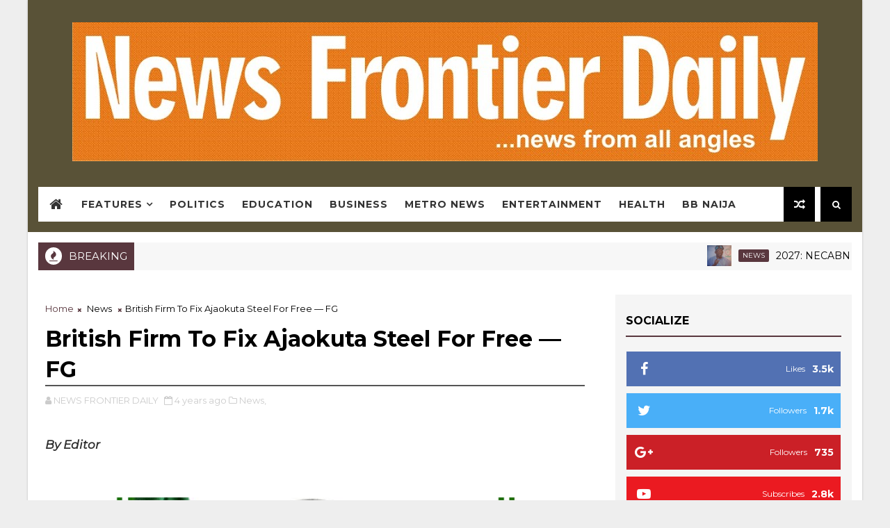

--- FILE ---
content_type: text/html; charset=utf-8
request_url: https://www.google.com/recaptcha/api2/aframe
body_size: 267
content:
<!DOCTYPE HTML><html><head><meta http-equiv="content-type" content="text/html; charset=UTF-8"></head><body><script nonce="n9gJkn6FrO_IJGlP7n6BbQ">/** Anti-fraud and anti-abuse applications only. See google.com/recaptcha */ try{var clients={'sodar':'https://pagead2.googlesyndication.com/pagead/sodar?'};window.addEventListener("message",function(a){try{if(a.source===window.parent){var b=JSON.parse(a.data);var c=clients[b['id']];if(c){var d=document.createElement('img');d.src=c+b['params']+'&rc='+(localStorage.getItem("rc::a")?sessionStorage.getItem("rc::b"):"");window.document.body.appendChild(d);sessionStorage.setItem("rc::e",parseInt(sessionStorage.getItem("rc::e")||0)+1);localStorage.setItem("rc::h",'1768991073660');}}}catch(b){}});window.parent.postMessage("_grecaptcha_ready", "*");}catch(b){}</script></body></html>

--- FILE ---
content_type: text/javascript; charset=UTF-8
request_url: https://www.newsfrontier.com.ng/feeds/posts/default/-/Technology?alt=json-in-script&max-results=5&callback=jQuery111004830927721953173_1768991067892&_=1768991067893
body_size: 9749
content:
// API callback
jQuery111004830927721953173_1768991067892({"version":"1.0","encoding":"UTF-8","feed":{"xmlns":"http://www.w3.org/2005/Atom","xmlns$openSearch":"http://a9.com/-/spec/opensearchrss/1.0/","xmlns$blogger":"http://schemas.google.com/blogger/2008","xmlns$georss":"http://www.georss.org/georss","xmlns$gd":"http://schemas.google.com/g/2005","xmlns$thr":"http://purl.org/syndication/thread/1.0","id":{"$t":"tag:blogger.com,1999:blog-9186807010796351417"},"updated":{"$t":"2026-01-20T01:04:24.797+01:00"},"category":[{"term":"Metro"},{"term":"Politics"},{"term":"Education"},{"term":"Entertainment"},{"term":"Crime"},{"term":"Health"},{"term":"Sports"},{"term":"National"},{"term":"Economy"},{"term":"Election"},{"term":"Foreign"},{"term":"Business"},{"term":"Security"},{"term":"Opinion"},{"term":"Religion"},{"term":"Appointment"},{"term":"Lifestyle"},{"term":"Chieftaincy"},{"term":"Transition"},{"term":"Labour"},{"term":"Football"},{"term":"Law"},{"term":"BBNaija"},{"term":"Agriculture"},{"term":"Awards"},{"term":"Birthday"},{"term":"Telecommunication"},{"term":"Infrastructure"},{"term":"Empowerment"},{"term":"Finance"},{"term":"NEWS"},{"term":"Technology"},{"term":"Housing"},{"term":"Disaster"},{"term":"Environment"},{"term":"Book Launch"},{"term":"Economy\/Foreign"},{"term":"Features"},{"term":"Foreign mission"},{"term":"Oil"},{"term":" Business"},{"term":" News"},{"term":"Banking"},{"term":"Cyber security"}],"title":{"type":"text","$t":"NEWS FRONTIER DAILY"},"subtitle":{"type":"html","$t":"...news from all angles"},"link":[{"rel":"http://schemas.google.com/g/2005#feed","type":"application/atom+xml","href":"http:\/\/www.newsfrontier.com.ng\/feeds\/posts\/default"},{"rel":"self","type":"application/atom+xml","href":"http:\/\/www.blogger.com\/feeds\/9186807010796351417\/posts\/default\/-\/Technology?alt=json-in-script\u0026max-results=5"},{"rel":"alternate","type":"text/html","href":"http:\/\/www.newsfrontier.com.ng\/search\/label\/Technology"},{"rel":"hub","href":"http://pubsubhubbub.appspot.com/"},{"rel":"next","type":"application/atom+xml","href":"http:\/\/www.blogger.com\/feeds\/9186807010796351417\/posts\/default\/-\/Technology\/-\/Technology?alt=json-in-script\u0026start-index=6\u0026max-results=5"}],"author":[{"name":{"$t":"NEWS FRONTIER DAILY"},"uri":{"$t":"http:\/\/www.blogger.com\/profile\/09973453943128394986"},"email":{"$t":"noreply@blogger.com"},"gd$image":{"rel":"http://schemas.google.com/g/2005#thumbnail","width":"31","height":"6","src":"\/\/blogger.googleusercontent.com\/img\/b\/R29vZ2xl\/AVvXsEgvudEGj2wzgroUbzYsKGt8ga9elRz_gU5YLATWOwwPc4r6E7hDzqdnMgErFV05hlQxq2JgZ0wXTxDb3MLXnnp-oBOnykX-H5MC-LXf8wf91z8UJotFTLOHeY48eKqe3A\/s220\/IMG-20210806-WA0094.jpg"}}],"generator":{"version":"7.00","uri":"http://www.blogger.com","$t":"Blogger"},"openSearch$totalResults":{"$t":"6"},"openSearch$startIndex":{"$t":"1"},"openSearch$itemsPerPage":{"$t":"5"},"entry":[{"id":{"$t":"tag:blogger.com,1999:blog-9186807010796351417.post-5219053270108271653"},"published":{"$t":"2023-09-16T21:11:00.001+01:00"},"updated":{"$t":"2023-09-16T21:11:05.131+01:00"},"category":[{"scheme":"http://www.blogger.com/atom/ns#","term":"Technology"}],"title":{"type":"text","$t":"Nigeria, India sign MoU for science, technology development"},"content":{"type":"html","$t":"\u003Cdiv\u003E\u003Cbr\u003E\u003C\/div\u003E\u003Cdiv\u003E\u003Cbr\u003E\u003C\/div\u003E\u003Cdiv\u003E\u003Cdiv class=\"separator\" style=\"clear: both; text-align: center;\"\u003E\u003Ca href=\"https:\/\/blogger.googleusercontent.com\/img\/b\/R29vZ2xl\/AVvXsEhXmrtIVd_McsfyW9bgMT6zZ8JDPEUBd5hU74NdLQ-bHWnehXlJ1BUunY3rj2Gx7VhLHE9wOg8b2sNUXgDetp9X9c7iqD6tvLias21i6Jms_I4-m-BwqyTbTlns97Ar82AiEQa33NKyEks\/s1600\/IMG_ORG_1694895055316.jpeg\" imageanchor=\"1\"\u003E\u003Cimg border=\"0\" src=\"https:\/\/blogger.googleusercontent.com\/img\/b\/R29vZ2xl\/AVvXsEhXmrtIVd_McsfyW9bgMT6zZ8JDPEUBd5hU74NdLQ-bHWnehXlJ1BUunY3rj2Gx7VhLHE9wOg8b2sNUXgDetp9X9c7iqD6tvLias21i6Jms_I4-m-BwqyTbTlns97Ar82AiEQa33NKyEks\/s1600\/IMG_ORG_1694895055316.jpeg\" alt=\"\" width=\"640\" height=\"425\" data-original-width=\"679\" data-original-height=\"451\"\u003E\u003C\/a\u003E\u003C\/div\u003E\u003Cbr\u003E\u003Cbr\u003E\u003C\/div\u003E\u003Cdiv\u003E\u003Cbr\u003E\u003C\/div\u003E\u003Cdiv\u003ENigeria’s delegation to the G77+China Summit led by the Vice President, Senator Kashim Shettima has signed a Memorandum of Understanding, MoU, with the Republic of Cuba to further enhance collaboration in the field of Innovation, Science and Technology between the two countries.\u003C\/div\u003E\u003Cdiv\u003E\u003Cbr\u003E\u003C\/div\u003E\u003Cdiv\u003EThe signing ceremony, which took place Saturday on the sidelines of the G77+China Summit at Hotel Palco La Habana, is the high point of Nigeria’s participation at the summit.\u003C\/div\u003E\u003Cdiv\u003E\u003Cbr\u003E\u003C\/div\u003E\u003Cdiv\u003EA statement by Olusola Abiola, Director Information, Office of the Vice President said that the Minister of Innovation, Science \u0026amp; Technology, Uche Nnaji signed on behalf of the Federal Government of Nigeria\u003C\/div\u003E\u003Cdiv\u003E\u003Cbr\u003E\u003C\/div\u003E\u003Cdiv\u003EAccording to the statement, \"After the signing of the MoU, the Minister praised President Bola Tinubu for his visionary leadership which has resulted in the signing of the agreement.\u003C\/div\u003E\u003Cdiv\u003E\u003Cbr\u003E\u003C\/div\u003E\u003Cdiv\u003E\"He assured that Nigeria would maximise the opportunities provided by the bilateral agreement, emphasising that the implementation of the agreement will commence in earnest.\u0026nbsp;\u003C\/div\u003E\u003Cdiv\u003E\u003Cbr\u003E\u003C\/div\u003E\u003Cdiv\u003E\"He expressed his determination to put in place the appropriate mechanism to work out the modalities for programme of action.\"\u003C\/div\u003E\u003Cdiv\u003E\u003Cbr\u003E\u003C\/div\u003E\u003Cdiv\u003EThe statement further stated that the Vice President averred that Nigeria places high premium on South-South cooperation as a platform for promoting sustainable development of the global South.\u003C\/div\u003E\u003Cdiv\u003E\u003Cbr\u003E\u003C\/div\u003E\u003Cdiv\u003EThe bilateral agreement would focus on R\u0026amp;D as well as human resource development would further deepen partnership between the two countries.\u003C\/div\u003E\u003Cdiv\u003E\u003Cbr\u003E\u003C\/div\u003E\u003Cdiv\u003EIt explained that the areas of cooperation covered by the bilateral\u0026nbsp; agreement include biotechnology; scientific Investigation and innovation; technological development; human resources development; specialist Exchange in the area of Science and Technology; technologies transfer for development areas.\u003C\/div\u003E\u003Cdiv\u003E\u003Cbr\u003E\u003C\/div\u003E\u003Cdiv\u003EIt also said, \"It will be recalled that before the commencement of the Summit, the Vice President, Sen. Kashim Shettima had told Cuba’s Vice President during his visit to him, that Nigeria would use the opportunity offered by the Summit to sign very important MOU with Cuba for agricultural, scientific and technological development.\u003C\/div\u003E\u003Cdiv\u003E\u003Cbr\u003E\u003C\/div\u003E\u003Cdiv\u003E\"The historic event was witnessed by the Permanent Secretary, Ministry of Foreign Affairs, Amb. Adamu Lamuwa, Nigeria’s Ambassador to Cuba, Amb. Ben Okoyen and other senior government officials.\"\u003C\/div\u003E"},"link":[{"rel":"replies","type":"application/atom+xml","href":"http:\/\/www.newsfrontier.com.ng\/feeds\/5219053270108271653\/comments\/default","title":"Post Comments"},{"rel":"replies","type":"text/html","href":"http:\/\/www.newsfrontier.com.ng\/2023\/09\/nigeria-india-sign-mou-for-science.html#comment-form","title":"0 Comments"},{"rel":"edit","type":"application/atom+xml","href":"http:\/\/www.blogger.com\/feeds\/9186807010796351417\/posts\/default\/5219053270108271653"},{"rel":"self","type":"application/atom+xml","href":"http:\/\/www.blogger.com\/feeds\/9186807010796351417\/posts\/default\/5219053270108271653"},{"rel":"alternate","type":"text/html","href":"http:\/\/www.newsfrontier.com.ng\/2023\/09\/nigeria-india-sign-mou-for-science.html","title":"Nigeria, India sign MoU for science, technology development"}],"author":[{"name":{"$t":"NEWS FRONTIER DAILY"},"uri":{"$t":"http:\/\/www.blogger.com\/profile\/09973453943128394986"},"email":{"$t":"noreply@blogger.com"},"gd$image":{"rel":"http://schemas.google.com/g/2005#thumbnail","width":"31","height":"6","src":"\/\/blogger.googleusercontent.com\/img\/b\/R29vZ2xl\/AVvXsEgvudEGj2wzgroUbzYsKGt8ga9elRz_gU5YLATWOwwPc4r6E7hDzqdnMgErFV05hlQxq2JgZ0wXTxDb3MLXnnp-oBOnykX-H5MC-LXf8wf91z8UJotFTLOHeY48eKqe3A\/s220\/IMG-20210806-WA0094.jpg"}}],"media$thumbnail":{"xmlns$media":"http://search.yahoo.com/mrss/","url":"https:\/\/blogger.googleusercontent.com\/img\/b\/R29vZ2xl\/AVvXsEhXmrtIVd_McsfyW9bgMT6zZ8JDPEUBd5hU74NdLQ-bHWnehXlJ1BUunY3rj2Gx7VhLHE9wOg8b2sNUXgDetp9X9c7iqD6tvLias21i6Jms_I4-m-BwqyTbTlns97Ar82AiEQa33NKyEks\/s72-c\/IMG_ORG_1694895055316.jpeg","height":"72","width":"72"},"thr$total":{"$t":"0"}},{"id":{"$t":"tag:blogger.com,1999:blog-9186807010796351417.post-7052197865501262501"},"published":{"$t":"2023-08-27T19:51:00.001+01:00"},"updated":{"$t":"2023-08-27T19:51:35.263+01:00"},"category":[{"scheme":"http://www.blogger.com/atom/ns#","term":"Technology"}],"title":{"type":"text","$t":"AI: Nigerian Youth Parliament seeks review, upgrade of technical schools\u0026#39; curriculum"},"content":{"type":"html","$t":"\u003Cdiv\u003E\u003Cbr\u003E\u003C\/div\u003E\u003Cdiv\u003E\u003Cbr\u003E\u003C\/div\u003E\u003Cdiv\u003E\u003Cbr\u003E\u003C\/div\u003E\u003Cdiv\u003E\u003Cdiv class=\"separator\" style=\"clear: both; text-align: center;\"\u003E\u003Ca href=\"https:\/\/blogger.googleusercontent.com\/img\/b\/R29vZ2xl\/AVvXsEhKPrzFm0NYxNte88xY1yFjKXgeMrxJt1_pPUdxci345Lv17ApRmE6zHeyKYn-rWyb3YzsYEbBo4E43K9ec6pqXzis8_PfR6AU2N9I234XBL7PtvpSmD7cdQY9yy-RA-YjcjUJYV-VSArU\/s1600\/IMG_ORG_1693162280551.png\" imageanchor=\"1\"\u003E\u003Cimg border=\"0\" src=\"https:\/\/blogger.googleusercontent.com\/img\/b\/R29vZ2xl\/AVvXsEhKPrzFm0NYxNte88xY1yFjKXgeMrxJt1_pPUdxci345Lv17ApRmE6zHeyKYn-rWyb3YzsYEbBo4E43K9ec6pqXzis8_PfR6AU2N9I234XBL7PtvpSmD7cdQY9yy-RA-YjcjUJYV-VSArU\/s1600\/IMG_ORG_1693162280551.png\" alt=\"\" width=\"640\" height=\"320\" data-original-width=\"800\" data-original-height=\"400\"\u003E\u003C\/a\u003E\u003C\/div\u003E\u003Cbr\u003E\u003Cbr\u003E\u003C\/div\u003E\u003Cdiv\u003EThe Nigerian Youth Parliament has highlighted the critical role of Artificial Intelligence (AI) technology in the current job market, urging stakeholders to consider revising technical schools' curriculum and making necessary upgrades to meet global realities.\u003C\/div\u003E\u003Cdiv\u003E\u003Cbr\u003E\u003C\/div\u003E\u003Cdiv\u003EThis call was made at the 2023 International Youth Day, which concluded with a conference held in Abuja weekend.\u003C\/div\u003E\u003Cdiv\u003E\u003Cbr\u003E\u003C\/div\u003E\u003Cdiv\u003EThe conference, themed :Youth Empowerment for Sustainable Development: Unlocking Potentials, Driving Changes,' brought together over 20 prominent panelists, keynote speakers, and special guests.\u003C\/div\u003E\u003Cdiv\u003E\u003Cbr\u003E\u003C\/div\u003E\u003Cdiv\u003EThe event was organized in collaboration with International Alert, the European Union, Leap Africa, the Nigeria Youth Futures Fund, the Nigerian-German Center for Migration and Development, Peaceful Sky Travels and Tours, and Bridge Synergy.\u003C\/div\u003E\u003Cdiv\u003E\u003Cbr\u003E\u003C\/div\u003E\u003Cdiv\u003EHon. Olamijuwonlo Alao-Akala, Chairman House of Representatives Committee on Youths in Parliament and keynote speaker at the event, emphasized the need for young people to participate actively in grassroots mobilisation and awareness.\u0026nbsp;\u003C\/div\u003E\u003Cdiv\u003E\u003Cbr\u003E\u003C\/div\u003E\u003Cdiv\u003E\"Young people have to identify their electoral wards and units as these are the entry points of politics and all the inclusion we are advocating,\" he stated.\u0026nbsp;\u003C\/div\u003E\u003Cdiv\u003E\u003Cbr\u003E\u003C\/div\u003E\u003Cdiv\u003EAlao-Akala also stressed the responsibility of platforms like the Nigerian Youth Parliament in promoting awareness about the legislative arms of government, stating, “This will bridge understanding gaps of the arm.”\u003C\/div\u003E\u003Cdiv\u003E\u003Cbr\u003E\u003C\/div\u003E\u003Cdiv\u003EThe panelists pointed out the increasing influence of AI technology, which has significantly replaced numerous soft and hard-skill jobs traditionally performed by humans.\u0026nbsp;\u003C\/div\u003E\u003Cdiv\u003E\u003Cbr\u003E\u003C\/div\u003E\u003Cdiv\u003EThey called for a comprehensive review of technical education to align with these developments.\u003C\/div\u003E\u003Cdiv\u003E\u003Cbr\u003E\u003C\/div\u003E\u003Cdiv\u003EThe panelists further underscored the importance of enhancing the capacity of teachers in basic education and acknowledging green skills as technical skills.\u0026nbsp;\u003C\/div\u003E\u003Cdiv\u003E\u003Cbr\u003E\u003C\/div\u003E\u003Cdiv\u003EThey noted that these skills can not only empower young people but also contribute to existing efforts to combat climate change.\u003C\/div\u003E\u003Cdiv\u003E\u003Cbr\u003E\u003C\/div\u003E\u003Cdiv\u003ESeyi Tinubu, the Special Guest of Honour, presented cheques to the winners of the #NigeriaWeWant Video Challenge competition at the conference.\u0026nbsp;\u003C\/div\u003E\u003Cdiv\u003E\u003Cbr\u003E\u003C\/div\u003E\u003Cdiv\u003EThe top three winners — David Ikani, Imam Malik, and Emmanuel Uzoamaka — received one million naira, six hundred and fifty thousand naira, and six hundred thousand naira, respectively.\u003C\/div\u003E\u003Cdiv\u003E\u003Cbr\u003E\u003C\/div\u003E\u003Cdiv\u003EIn her remarks, the Speaker of the Nigerian Youth Parliament, Rt. Hon Azeezat Yishawu, expressed gratitude to all partners and attendees.\u0026nbsp;\u003C\/div\u003E\u003Cdiv\u003E\u003Cbr\u003E\u003C\/div\u003E\u003Cdiv\u003EShe pledged her commitment to implementing the conference's recommendations and ensuring they are adopted as the Parliament's resolution and forwarded to the relevant MDAs and stakeholders.\u003C\/div\u003E\u003Cdiv\u003E\u003Cbr\u003E\u003C\/div\u003E"},"link":[{"rel":"replies","type":"application/atom+xml","href":"http:\/\/www.newsfrontier.com.ng\/feeds\/7052197865501262501\/comments\/default","title":"Post Comments"},{"rel":"replies","type":"text/html","href":"http:\/\/www.newsfrontier.com.ng\/2023\/08\/ai-nigerian-youth-parliament-seeks.html#comment-form","title":"0 Comments"},{"rel":"edit","type":"application/atom+xml","href":"http:\/\/www.blogger.com\/feeds\/9186807010796351417\/posts\/default\/7052197865501262501"},{"rel":"self","type":"application/atom+xml","href":"http:\/\/www.blogger.com\/feeds\/9186807010796351417\/posts\/default\/7052197865501262501"},{"rel":"alternate","type":"text/html","href":"http:\/\/www.newsfrontier.com.ng\/2023\/08\/ai-nigerian-youth-parliament-seeks.html","title":"AI: Nigerian Youth Parliament seeks review, upgrade of technical schools\u0026#39; curriculum"}],"author":[{"name":{"$t":"NEWS FRONTIER DAILY"},"uri":{"$t":"http:\/\/www.blogger.com\/profile\/09973453943128394986"},"email":{"$t":"noreply@blogger.com"},"gd$image":{"rel":"http://schemas.google.com/g/2005#thumbnail","width":"31","height":"6","src":"\/\/blogger.googleusercontent.com\/img\/b\/R29vZ2xl\/AVvXsEgvudEGj2wzgroUbzYsKGt8ga9elRz_gU5YLATWOwwPc4r6E7hDzqdnMgErFV05hlQxq2JgZ0wXTxDb3MLXnnp-oBOnykX-H5MC-LXf8wf91z8UJotFTLOHeY48eKqe3A\/s220\/IMG-20210806-WA0094.jpg"}}],"media$thumbnail":{"xmlns$media":"http://search.yahoo.com/mrss/","url":"https:\/\/blogger.googleusercontent.com\/img\/b\/R29vZ2xl\/AVvXsEhKPrzFm0NYxNte88xY1yFjKXgeMrxJt1_pPUdxci345Lv17ApRmE6zHeyKYn-rWyb3YzsYEbBo4E43K9ec6pqXzis8_PfR6AU2N9I234XBL7PtvpSmD7cdQY9yy-RA-YjcjUJYV-VSArU\/s72-c\/IMG_ORG_1693162280551.png","height":"72","width":"72"},"thr$total":{"$t":"0"}},{"id":{"$t":"tag:blogger.com,1999:blog-9186807010796351417.post-4257136670706432427"},"published":{"$t":"2023-07-24T21:25:00.003+01:00"},"updated":{"$t":"2023-07-24T21:25:14.335+01:00"},"category":[{"scheme":"http://www.blogger.com/atom/ns#","term":"Technology"}],"title":{"type":"text","$t":"Musk rebrands Twitter, replacing bird logo with X"},"content":{"type":"html","$t":"\u003Cdiv\u003E\u003Cbr\u003E\u003C\/div\u003E\u003Cdiv\u003E\u003Cbr\u003E\u003C\/div\u003E\u003Cdiv\u003E\u003Cbr\u003E\u003C\/div\u003E\u003Cdiv\u003E\u003Cdiv class=\"separator\" style=\"clear: both; text-align: center;\"\u003E\u003Ca href=\"https:\/\/blogger.googleusercontent.com\/img\/b\/R29vZ2xl\/AVvXsEgcSpeL7dLbaFwMsJO8Kx4I1TXnc40Qn8Ot634M-fq1viD_r0nJmHyYCQWufb7V9jqq3-05vCTZmv2IEUA9XaN3rNSC4O7roNjTEdZDafzfYOeaEWFuPUobQy2zeq35Pj5q-JdExhoS728\/s1600\/IMG_ORG_1690230299097.jpeg\" imageanchor=\"1\"\u003E\u003Cimg border=\"0\" src=\"https:\/\/blogger.googleusercontent.com\/img\/b\/R29vZ2xl\/AVvXsEgcSpeL7dLbaFwMsJO8Kx4I1TXnc40Qn8Ot634M-fq1viD_r0nJmHyYCQWufb7V9jqq3-05vCTZmv2IEUA9XaN3rNSC4O7roNjTEdZDafzfYOeaEWFuPUobQy2zeq35Pj5q-JdExhoS728\/s1600\/IMG_ORG_1690230299097.jpeg\" alt=\"\" width=\"640\" height=\"360\" data-original-width=\"800\" data-original-height=\"450\"\u003E\u003C\/a\u003E\u003C\/div\u003E\u003Cbr\u003E\u003Cbr\u003E\u003C\/div\u003E\u003Cdiv\u003EElon Musk killed off the Twitter logo on Monday, replacing the world-recognized blue bird with a white X as the tycoon accelerates his efforts to transform the floundering social media giant.\u003C\/div\u003E\u003Cdiv\u003E\u003Cbr\u003E\u003C\/div\u003E\u003Cdiv\u003E\u003Cbr\u003E\u003C\/div\u003E\u003Cdiv\u003EMusk and the company's new chief executive Linda Yaccarino announced the rebranding Sunday, scrapping one of technology's most iconic brands in the latest shock move since the tycoon took over Twitter nine months ago.\u003C\/div\u003E\u003Cdiv\u003E\u003Cbr\u003E\u003C\/div\u003E\u003Cdiv\u003E\u003Cbr\u003E\u003C\/div\u003E\u003Cdiv\u003EMusk's connection to the letter X goes back nearly 24 years when he founded X.com that later was renamed PayPal despite his objections. His space company is called SpaceX and the parent company of Twitter was changed to X earlier this year.\u003C\/div\u003E\u003Cdiv\u003E\u003Cbr\u003E\u003C\/div\u003E\u003Cdiv\u003E\u003Cbr\u003E\u003C\/div\u003E\u003Cdiv\u003EHe described the logo as \"minimalist art deco,\" and updated his Twitter bio to \"X.com,\" which now redirects to twitter.com.\u003C\/div\u003E\u003Cdiv\u003EThe Tesla CEO also tweeted that under the site's new identity, a post would be called \"an X.\"\u003C\/div\u003E\u003Cdiv\u003E\u003Cbr\u003E\u003C\/div\u003E\u003Cdiv\u003E\u003Cbr\u003E\u003C\/div\u003E\u003Cdiv\u003EMusk has said his takeover of the social media giant was \"an accelerant to creating X, the everything app\" -- an app inspired by China's WeChat that functions as a social media platform and also messaging and payments.\u003C\/div\u003E\u003Cdiv\u003E\u003Cbr\u003E\u003C\/div\u003E\u003Cdiv\u003E\u003Cbr\u003E\u003C\/div\u003E\u003Cdiv\u003E\"You basically live on WeChat in China because it's so usable and helpful to daily life, and I think if we can achieve that, or even get close to that at Twitter, it would be an immense success,\" he told a company town hall meeting in June last year.\u003C\/div\u003E\u003Cdiv\u003E\u003Cbr\u003E\u003C\/div\u003E\u003Cdiv\u003E\u003Cbr\u003E\u003C\/div\u003E\u003Cdiv\u003EThe new logo was projected onto the facade of Twitter's San Francisco headquarters on Sunday night.\u003C\/div\u003E\u003Cdiv\u003E\u003Cbr\u003E\u003C\/div\u003E\u003Cdiv\u003E\u003Cbr\u003E\u003C\/div\u003E\u003Cdiv\u003E\"Powered by AI, X will connect us in ways we're just beginning to imagine,\" Yaccarino tweeted earlier.\u003C\/div\u003E\u003Cdiv\u003EYaccarino, a former advertising sales executive at NBCUniversal who Musk hired last month to be Twitter's CEO, said the social media platform was on the cusp of broadening its scope.\u003C\/div\u003E\u003Cdiv\u003E\u003Cbr\u003E\u003C\/div\u003E\u003Cdiv\u003E\u003Cbr\u003E\u003C\/div\u003E\u003Cdiv\u003E\"X is the future state of unlimited interactivity – centered in audio, video, messaging, payments\/banking – creating a global marketplace for ideas, goods, services, and opportunities.\"\u003C\/div\u003E\u003Cdiv\u003E\u003Cbr\u003E\u003C\/div\u003E\u003Cdiv\u003E\u003Cbr\u003E\u003C\/div\u003E\u003Cdiv\u003EThe logo change was greeted with criticism as well as nostalgia for an image that had become a symbol for the social media age.\u003C\/div\u003E\u003Cdiv\u003E\u003Cbr\u003E\u003C\/div\u003E\u003Cdiv\u003E\u003Cbr\u003E\u003C\/div\u003E\u003Cdiv\u003EMartin Grasser, one of the original designers of the blue bird logo, wrote on social media that the emblem was intended to be \"simple, balanced, and legible at very small sizes.\"\u003C\/div\u003E\u003Cdiv\u003E\u003Cbr\u003E\u003C\/div\u003E\u003Cdiv\u003E\u003Cbr\u003E\u003C\/div\u003E\u003Cdiv\u003ETwitter founder Jack Dorsey, who signed off on the design in 2012, replied to Grasser with an emoji of a goat, meaning \"greatest of all time.\"\u003C\/div\u003E\u003Cdiv\u003E\u003Cbr\u003E\u003C\/div\u003E\u003Cdiv\u003EBrand suicide?\u0026nbsp;\u003C\/div\u003E\u003Cdiv\u003E\u003Cbr\u003E\u003C\/div\u003E\u003Cdiv\u003EEsther Crawford, a former head of product at Twitter, said the change amounted to a form of \"corporate seppuku,\" the Japanese ritual suicide for samurais.\u003C\/div\u003E\u003Cdiv\u003E\u003Cbr\u003E\u003C\/div\u003E\u003Cdiv\u003E\u003Cbr\u003E\u003C\/div\u003E\u003Cdiv\u003EThis is \"usually committed by new management in pursuit of cost-savings due to a lack of understanding about the core business or disregard for the customer experience,\" she added.\u003C\/div\u003E\u003Cdiv\u003E\u003Cbr\u003E\u003C\/div\u003E\u003Cdiv\u003E\u003Cbr\u003E\u003C\/div\u003E\u003Cdiv\u003ESince Musk bought Twitter for $44 billion last October, the platform's advertising business has collapsed as marketers soured on Musk's management style and mass firings at the company that gutted content moderation.\u003C\/div\u003E\u003Cdiv\u003E\u003Cbr\u003E\u003C\/div\u003E\u003Cdiv\u003E\u003Cbr\u003E\u003C\/div\u003E\u003Cdiv\u003EMusk last week said Twitter has lost roughly half of its advertising revenue since he took the reins.\u003C\/div\u003E\u003Cdiv\u003EIn response, the billionaire SpaceX boss has moved toward building a subscriber base in a search for new revenue.\u003C\/div\u003E\u003Cdiv\u003E\u003Cbr\u003E\u003C\/div\u003E\u003Cdiv\u003E\u003Cbr\u003E\u003C\/div\u003E\u003Cdiv\u003ETwitter is thought to have around 200 million daily active users, but it has suffered repeated technical failures since Musk sacked much of its staff.\u003C\/div\u003E\u003Cdiv\u003E\u003Cbr\u003E\u003C\/div\u003E\u003Cdiv\u003E\u003Cbr\u003E\u003C\/div\u003E\u003Cdiv\u003EMany users and advertisers alike have responded adversely to the social media site's new charges for previously free services, its changes to content moderation, and the return of previously banned right-wing accounts.\u003C\/div\u003E\u003Cdiv\u003E\u003Cbr\u003E\u003C\/div\u003E\u003Cdiv\u003E\u003Cbr\u003E\u003C\/div\u003E\u003Cdiv\u003EFacebook parent Meta also launched its text-based platform this month, called Threads, which has up to 150 million users according to some estimates.\u003C\/div\u003E\u003Cdiv\u003EBut the amount of time users spend on the rival app has plummeted in the weeks since its launch, according to data from market analysis firm Sensor Tower.\u003C\/div\u003E\u003Cdiv\u003E\u003Cbr\u003E\u003C\/div\u003E"},"link":[{"rel":"replies","type":"application/atom+xml","href":"http:\/\/www.newsfrontier.com.ng\/feeds\/4257136670706432427\/comments\/default","title":"Post Comments"},{"rel":"replies","type":"text/html","href":"http:\/\/www.newsfrontier.com.ng\/2023\/07\/musk-rebrands-twitter-replacing-bird.html#comment-form","title":"0 Comments"},{"rel":"edit","type":"application/atom+xml","href":"http:\/\/www.blogger.com\/feeds\/9186807010796351417\/posts\/default\/4257136670706432427"},{"rel":"self","type":"application/atom+xml","href":"http:\/\/www.blogger.com\/feeds\/9186807010796351417\/posts\/default\/4257136670706432427"},{"rel":"alternate","type":"text/html","href":"http:\/\/www.newsfrontier.com.ng\/2023\/07\/musk-rebrands-twitter-replacing-bird.html","title":"Musk rebrands Twitter, replacing bird logo with X"}],"author":[{"name":{"$t":"NEWS FRONTIER DAILY"},"uri":{"$t":"http:\/\/www.blogger.com\/profile\/09973453943128394986"},"email":{"$t":"noreply@blogger.com"},"gd$image":{"rel":"http://schemas.google.com/g/2005#thumbnail","width":"31","height":"6","src":"\/\/blogger.googleusercontent.com\/img\/b\/R29vZ2xl\/AVvXsEgvudEGj2wzgroUbzYsKGt8ga9elRz_gU5YLATWOwwPc4r6E7hDzqdnMgErFV05hlQxq2JgZ0wXTxDb3MLXnnp-oBOnykX-H5MC-LXf8wf91z8UJotFTLOHeY48eKqe3A\/s220\/IMG-20210806-WA0094.jpg"}}],"media$thumbnail":{"xmlns$media":"http://search.yahoo.com/mrss/","url":"https:\/\/blogger.googleusercontent.com\/img\/b\/R29vZ2xl\/AVvXsEgcSpeL7dLbaFwMsJO8Kx4I1TXnc40Qn8Ot634M-fq1viD_r0nJmHyYCQWufb7V9jqq3-05vCTZmv2IEUA9XaN3rNSC4O7roNjTEdZDafzfYOeaEWFuPUobQy2zeq35Pj5q-JdExhoS728\/s72-c\/IMG_ORG_1690230299097.jpeg","height":"72","width":"72"},"thr$total":{"$t":"0"}},{"id":{"$t":"tag:blogger.com,1999:blog-9186807010796351417.post-5525186898731341938"},"published":{"$t":"2023-04-22T13:19:00.001+01:00"},"updated":{"$t":"2023-04-22T13:19:53.260+01:00"},"category":[{"scheme":"http://www.blogger.com/atom/ns#","term":"Technology"}],"title":{"type":"text","$t":"Jack Dorsey launches Twitter alternative"},"content":{"type":"html","$t":"\u003Cdiv\u003E\u003Cspan style=\"font-size: 17px;\"\u003E\u003Cbr\u003E\u003C\/span\u003E\u003C\/div\u003E\u003Cdiv\u003E\u003Cspan style=\"font-size: 17px;\"\u003E\u003Cbr\u003E\u003C\/span\u003E\u003C\/div\u003E\u003Cdiv\u003E\u003Cdiv class=\"separator\" style=\"clear: both; text-align: center;\"\u003E\u003Ca href=\"https:\/\/blogger.googleusercontent.com\/img\/b\/R29vZ2xl\/AVvXsEjuhxaWZEQgphtBzNniJ0fLH20AZPbQlu0ckhQMCJRH4v7hWGO3YKv-ZgezQ_XfmWcuttlJRJuiUpEIq-JOusLr29EYo5H64VJHttL2OghHcEO3oN0RkwfuhuPVBlwNKuY0JzlcdHUouog\/s1600\/IMG_ORG_1682165808828.jpeg\" imageanchor=\"1\"\u003E\u003Cimg border=\"0\" src=\"https:\/\/blogger.googleusercontent.com\/img\/b\/R29vZ2xl\/AVvXsEjuhxaWZEQgphtBzNniJ0fLH20AZPbQlu0ckhQMCJRH4v7hWGO3YKv-ZgezQ_XfmWcuttlJRJuiUpEIq-JOusLr29EYo5H64VJHttL2OghHcEO3oN0RkwfuhuPVBlwNKuY0JzlcdHUouog\/s1600\/IMG_ORG_1682165808828.jpeg\" alt=\"\" width=\"559\" height=\"415\" data-original-width=\"559\" data-original-height=\"415\"\u003E\u003C\/a\u003E\u003C\/div\u003E\u003Cbr\u003E\u003Cbr\u003E\u003C\/div\u003E\u003Cdiv\u003E\u003Cbr\u003E\u003C\/div\u003E\u003Cdiv\u003E\u003Cspan style=\"font-size: 17px;\"\u003E\u003Cbr\u003E\u003C\/span\u003E\u003C\/div\u003E\u003Cdiv\u003E\u003Cspan style=\"font-size: 17px;\"\u003EA new app created by Twitter’s co-founder and ex-CEO as an alternative to the Elon Musk-owned platform has just launched a version for Android users.\u003C\/span\u003E\u003C\/div\u003E\u003Cdiv\u003E\u003Cspan style=\"font-size: 17px;\"\u003E\u003Cbr\u003E\u003C\/span\u003E\u003C\/div\u003E\u003Cdiv\u003E\u003Cspan style=\"font-size: 17px;\"\u003EBluesky, created by Jack Dorsey, promises a future-thinking “social internet” that allows users more choices and frees people from platforms, according to its website.\u003C\/span\u003E\u003C\/div\u003E\u003Cdiv\u003E\u003Cspan style=\"font-size: 17px;\"\u003E\u003Cbr\u003E\u003C\/span\u003E\u003C\/div\u003E\u003Cdiv\u003E\u003Cspan style=\"font-size: 17px;\"\u003EThe app, however, is still in development and only available to access through an invite code.\u003C\/span\u003E\u003C\/div\u003E\u003Cdiv\u003E\u003Cspan style=\"font-size: 17px;\"\u003E\u003Cbr\u003E\u003C\/span\u003E\u003C\/div\u003E\u003Cdiv\u003E\u003Cspan style=\"font-size: 17px;\"\u003EDorsey began working on Bluesky as a side project in 2019 with funding from Twitter, and it was first rolled out to iOS users in late February.\u003C\/span\u003E\u003C\/div\u003E\u003Cdiv\u003E\u003Cspan style=\"font-size: 17px;\"\u003E\u003Cbr\u003E\u003C\/span\u003E\u003C\/div\u003E\u003Cdiv\u003E\u003Cspan style=\"font-size: 17px;\"\u003E\u003Cbr\u003E\u003C\/span\u003E\u003C\/div\u003E\u003Cdiv\u003E\u003Cspan style=\"font-size: 17px;\"\u003EMany users have said Bluesky’s current beta version is similar to a pared-down copy of Twitter, according to Tech Crunch.\u003C\/span\u003E\u003C\/div\u003E\u003Cdiv\u003E\u003Cspan style=\"font-size: 17px;\"\u003E\u003Cbr\u003E\u003C\/span\u003E\u003C\/div\u003E\u003Cdiv\u003E\u003Cspan style=\"font-size: 17px;\"\u003EDemand for the exclusive app has been growing, and the platform reportedly has about 20,000 users in its current form, the technology outlet reported.\u003C\/span\u003E\u003C\/div\u003E\u003Cdiv\u003E\u003Cspan style=\"font-size: 17px;\"\u003E\u003Cbr\u003E\u003C\/span\u003E\u003C\/div\u003E\u003Cdiv\u003E\u003Cspan style=\"font-size: 17px;\"\u003EMoving forward, the app developers hope to give users “algorithmic choice,” which would allow them to choose how content is fed onto their screens, instead of a one-fits-all algorithm controlled by the app developers.\u003C\/span\u003E\u003C\/div\u003E\u003Cdiv\u003E\u003Cbr\u003E\u003C\/div\u003E"},"link":[{"rel":"replies","type":"application/atom+xml","href":"http:\/\/www.newsfrontier.com.ng\/feeds\/5525186898731341938\/comments\/default","title":"Post Comments"},{"rel":"replies","type":"text/html","href":"http:\/\/www.newsfrontier.com.ng\/2023\/04\/jack-dorsey-launches-twitter-alternative.html#comment-form","title":"0 Comments"},{"rel":"edit","type":"application/atom+xml","href":"http:\/\/www.blogger.com\/feeds\/9186807010796351417\/posts\/default\/5525186898731341938"},{"rel":"self","type":"application/atom+xml","href":"http:\/\/www.blogger.com\/feeds\/9186807010796351417\/posts\/default\/5525186898731341938"},{"rel":"alternate","type":"text/html","href":"http:\/\/www.newsfrontier.com.ng\/2023\/04\/jack-dorsey-launches-twitter-alternative.html","title":"Jack Dorsey launches Twitter alternative"}],"author":[{"name":{"$t":"NEWS FRONTIER DAILY"},"uri":{"$t":"http:\/\/www.blogger.com\/profile\/09973453943128394986"},"email":{"$t":"noreply@blogger.com"},"gd$image":{"rel":"http://schemas.google.com/g/2005#thumbnail","width":"31","height":"6","src":"\/\/blogger.googleusercontent.com\/img\/b\/R29vZ2xl\/AVvXsEgvudEGj2wzgroUbzYsKGt8ga9elRz_gU5YLATWOwwPc4r6E7hDzqdnMgErFV05hlQxq2JgZ0wXTxDb3MLXnnp-oBOnykX-H5MC-LXf8wf91z8UJotFTLOHeY48eKqe3A\/s220\/IMG-20210806-WA0094.jpg"}}],"media$thumbnail":{"xmlns$media":"http://search.yahoo.com/mrss/","url":"https:\/\/blogger.googleusercontent.com\/img\/b\/R29vZ2xl\/AVvXsEjuhxaWZEQgphtBzNniJ0fLH20AZPbQlu0ckhQMCJRH4v7hWGO3YKv-ZgezQ_XfmWcuttlJRJuiUpEIq-JOusLr29EYo5H64VJHttL2OghHcEO3oN0RkwfuhuPVBlwNKuY0JzlcdHUouog\/s72-c\/IMG_ORG_1682165808828.jpeg","height":"72","width":"72"},"thr$total":{"$t":"0"}},{"id":{"$t":"tag:blogger.com,1999:blog-9186807010796351417.post-6225934378547226658"},"published":{"$t":"2022-02-19T19:33:00.001+01:00"},"updated":{"$t":"2022-02-19T19:33:20.530+01:00"},"category":[{"scheme":"http://www.blogger.com/atom/ns#","term":"Technology"}],"title":{"type":"text","$t":"FG moves to create digital prosperity for Nigerians, Pantami"},"content":{"type":"html","$t":"\u003Cdiv\u003E\u003Cspan style=\"font-size: 17px;\"\u003E\u003Ci\u003E\u003Cb\u003EBy Peter Adedoyin\u003C\/b\u003E\u003C\/i\u003E\u003C\/span\u003E\u003Cbr\u003E\u003C\/div\u003E\u003Cdiv\u003E\u003Cbr\u003E\u003C\/div\u003E\u003Cdiv\u003E\u003Cdiv class=\"separator\" style=\"clear: both; text-align: center;\"\u003E\u003Ca href=\"https:\/\/blogger.googleusercontent.com\/img\/b\/R29vZ2xl\/AVvXsEgbhYcxQRObnHXZLY6HwBauEDAndGJ40W_750TNeyPRuf1rUDOymQMLHUhUJET2-hUZ6UvHrB8utukc9-uU9eQhgACVItR3rrO8ldyp_V6ZG5zLHQWNoSlQ7Sk_iwydtjcpaIb8GVuwhRs\/s1600\/IMG_ORG_1645295588769.jpeg\" imageanchor=\"1\"\u003E\u003Cimg border=\"0\" src=\"https:\/\/blogger.googleusercontent.com\/img\/b\/R29vZ2xl\/AVvXsEgbhYcxQRObnHXZLY6HwBauEDAndGJ40W_750TNeyPRuf1rUDOymQMLHUhUJET2-hUZ6UvHrB8utukc9-uU9eQhgACVItR3rrO8ldyp_V6ZG5zLHQWNoSlQ7Sk_iwydtjcpaIb8GVuwhRs\/s1600\/IMG_ORG_1645295588769.jpeg\" alt=\"\" width=\"640\" height=\"398\" data-original-width=\"701\" data-original-height=\"437\"\u003E\u003C\/a\u003E\u003C\/div\u003E\u003Cbr\u003E\u003Cbr\u003E\u003C\/div\u003E\u003Cdiv\u003EThe Minister of Communication and Digital Economy, Professor Isa Ali Pantami has declared that the Federal Government is developing policies and initiating programmes to ensure that it builds a nation where digital innovations and entrepreneurship are used to create value and prosperity for all.\u003C\/div\u003E\u003Cdiv\u003E\u003Cbr\u003E\u003C\/div\u003E\u003Cdiv\u003EPantami said this in Abeokuta, the Ogun State Capital while addressing participants at a two day 5th TechSummit Ogun, 2022, on the creative industry and its impact of the economy.\u003C\/div\u003E\u003Cdiv\u003E\u003Cbr\u003E\u003C\/div\u003E\u003Cdiv\u003EThe Summit, tagged 'Disruptive Innovation: Production And Distribution of Creative Content' was convened by the Chief Executive Officer of VerveTree Startup, Olaniyi Ayoola.\u003C\/div\u003E\u003Cdiv\u003E\u003Cbr\u003E\u003C\/div\u003E\u003Cdiv\u003EPantami, represented by Dr. Abimbola Alale, the CEO\/MD of Nigerian Communication Satellite Limited (NIGCOMSAT), said, government needs to empower citizens with the requisite skills that will enable the adoption of digital technologies across industries is addressed in the 2nd pillar, stressing that, it has set up an online training academy, which together with other digital training outlets has led to the up-skilling of about 500,000 Nigerians.\u003C\/div\u003E\u003Cdiv\u003E\u003Cbr\u003E\u003C\/div\u003E\u003Cdiv\u003EHe said, \"we also developed the Nigerian National Broadband Plan (2020-2025) to ensure that our citizens have access to, and can afford quality broadband connectivity. The Plan seeks to deliver data download broadband speeds across Nigeria at a minimum of 25Mbps in urban areas, and 10Mbps in rural areas.\u003C\/div\u003E\u003Cdiv\u003E\u003Cbr\u003E\u003C\/div\u003E\u003Cdiv\u003E\"With effective coverage available to at least 90% of the population and penetration rate of 70% by 2025 at a price not more than N390 per 1GB of data. We have already experienced a significant drop in cost of 1GB of broadband.\"\u003C\/div\u003E\u003Cdiv\u003E\u003Cbr\u003E\u003C\/div\u003E\u003Cdiv\u003EThe Minister further revealed that over 20 policies have been developed while initiating programmes to ensure that the country is built to a stage where digital innovation and entrepreneurship are used to create value and prosperity for all.\u003C\/div\u003E\u003Cdiv\u003E\u003Cbr\u003E\u003C\/div\u003E\u003Cdiv\u003EHe listed the National Digital Economy Policy and Strategy which was anchored on 8 pillars; Nigeria National Broadban Plan (2020-2035); Nigeria Startup Bill, which is in the process of being forwarded to the National Assembly; and National Digital Innovation and Enterpreneurship, amongst the policies and programme.\u003C\/div\u003E\u003Cdiv\u003E\u003Cbr\u003E\u003C\/div\u003E\u003Cdiv\u003EHe said over 500,000 Nigerians have been engaged in digital training outlets which has led to their up-skilling, while partnering with global and indigenous tech companies to significantly increase the number of Nigerians with digital skills.\u003C\/div\u003E\u003Cdiv\u003E\u003Cbr\u003E\u003C\/div\u003E\u003Cdiv\u003EAccording to him, Augmented and Virtual Reality is projected to grow into $95 billion market by 2025, saying the projection demand in the creative economy from gaming, live events, film, and video entertainment and retail can't be overemphasised.\u003C\/div\u003E\u003Cdiv\u003E\u003Cbr\u003E\u003C\/div\u003E\u003Cdiv\u003EHe said further that digitalisation is therefore one of the key means by which creative content can be made more visible and accessible to regional and global audiences, \"as such digitisation offers great potentials for tapping into traditional and non-traditional markets for creative goods and services.\u003C\/div\u003E\u003Cdiv\u003E\u003Cbr\u003E\u003C\/div\u003E\u003Cdiv\u003EHe said, \"The creative economy is recognised as a major contributor to economic growth. The creative industry has proven to be an important source of growth in the global economy. According to United Nation Conference on Trade and Development, the global market value for creative goods doubled from $208 billion in 2002 to $509 billion in 2015.\u003C\/div\u003E\u003Cdiv\u003E\u003Cbr\u003E\u003C\/div\u003E\u003Cdiv\u003E\"Technology startups are a key driver of economic growth. According to a 2021 reported by Startup Genome, the global startup economy is worth over $3.8 trillion in Ecosystem Value, more than the individual GDP of most G7 economies.\u003C\/div\u003E\u003Cdiv\u003E\u003Cbr\u003E\u003C\/div\u003E\u003Cdiv\u003E\"This may explain why the use of Augmented and Virtual Reality (AR\/VR) is expected to rise exponentially. A foremost Goldman Sachs estimates that AR and VR will grow into a $95 billion market by 2025.\u003C\/div\u003E\u003Cdiv\u003E\u003Cbr\u003E\u003C\/div\u003E\u003Cdiv\u003E\"Digitalization is therefore one of the key means by which creative content can be made more visible and accessible to regional and global audiences. As such, digitalisation offers great potential for tapping into traditional and non-traditional markets for creative goods and services.\"\u003C\/div\u003E\u003Cdiv\u003E\u003Cbr\u003E\u003C\/div\u003E\u003Cdiv\u003EIn his keynote address, Engr Bako Wakil, the Director of Technical Standards and Network Integrity, Nigerian Communications, commended the organisers of the two-day event for display of talent and creativity, adding that the NCC had no regret supporting the programme.\u003C\/div\u003E\u003Cdiv\u003E\u003Cbr\u003E\u003C\/div\u003E\u003Cdiv\u003EWakil said, \"With the events of the last two days, we are right by supporting this program and NCC will continue to do so. I want to thank the organizers of Ogun TechSummit for this display of talent and creativity that is embodied in our youths.\u003C\/div\u003E\u003Cdiv\u003E\u003Cbr\u003E\u003C\/div\u003E\u003Cdiv\u003E\"The NCC will continue to provide necessary infrastructure across the country. Of course, you need the internet to be very effective in what you do, either as a tech or creative talent. NCC is one of the leading implementing agency for the national broadband plan. Our plan is to make the broadband available, access and affordable to all Nigerians.\u003C\/div\u003E\u003Cdiv\u003E\u003Cbr\u003E\u003C\/div\u003E\u003Cdiv\u003E\"We have actually auctioned the 5G sector. This is another step towards achieving the goal of the national broadband plan. Perhaps, before the end of the year, we will see some activities in the deployment of 5G.\"\u003C\/div\u003E\u003Cdiv\u003E\u003Cbr\u003E\u003C\/div\u003E\u003Cdiv\u003EThe Convener, Ayoola, in his welcome address said the purpose of the Summit was to open the eyes of emerging creative and content creators to all sorts of opportunities in the industry, adding that Ogun State is more blessed with many young people.\u003C\/div\u003E\u003Cdiv\u003E\u003Cbr\u003E\u003C\/div\u003E\u003Cdiv\u003E\"Ogun State is blessed with the largest higher institutions in the country and there's no reason why we can't turn the space around into a money-making state via technology and creative contents.\"\u003C\/div\u003E\u003Cdiv\u003E\u003Cbr\u003E\u003C\/div\u003E"},"link":[{"rel":"replies","type":"application/atom+xml","href":"http:\/\/www.newsfrontier.com.ng\/feeds\/6225934378547226658\/comments\/default","title":"Post Comments"},{"rel":"replies","type":"text/html","href":"http:\/\/www.newsfrontier.com.ng\/2022\/02\/fg-moves-to-create-digital-prosperity.html#comment-form","title":"0 Comments"},{"rel":"edit","type":"application/atom+xml","href":"http:\/\/www.blogger.com\/feeds\/9186807010796351417\/posts\/default\/6225934378547226658"},{"rel":"self","type":"application/atom+xml","href":"http:\/\/www.blogger.com\/feeds\/9186807010796351417\/posts\/default\/6225934378547226658"},{"rel":"alternate","type":"text/html","href":"http:\/\/www.newsfrontier.com.ng\/2022\/02\/fg-moves-to-create-digital-prosperity.html","title":"FG moves to create digital prosperity for Nigerians, Pantami"}],"author":[{"name":{"$t":"NEWS FRONTIER DAILY"},"uri":{"$t":"http:\/\/www.blogger.com\/profile\/09973453943128394986"},"email":{"$t":"noreply@blogger.com"},"gd$image":{"rel":"http://schemas.google.com/g/2005#thumbnail","width":"31","height":"6","src":"\/\/blogger.googleusercontent.com\/img\/b\/R29vZ2xl\/AVvXsEgvudEGj2wzgroUbzYsKGt8ga9elRz_gU5YLATWOwwPc4r6E7hDzqdnMgErFV05hlQxq2JgZ0wXTxDb3MLXnnp-oBOnykX-H5MC-LXf8wf91z8UJotFTLOHeY48eKqe3A\/s220\/IMG-20210806-WA0094.jpg"}}],"media$thumbnail":{"xmlns$media":"http://search.yahoo.com/mrss/","url":"https:\/\/blogger.googleusercontent.com\/img\/b\/R29vZ2xl\/AVvXsEgbhYcxQRObnHXZLY6HwBauEDAndGJ40W_750TNeyPRuf1rUDOymQMLHUhUJET2-hUZ6UvHrB8utukc9-uU9eQhgACVItR3rrO8ldyp_V6ZG5zLHQWNoSlQ7Sk_iwydtjcpaIb8GVuwhRs\/s72-c\/IMG_ORG_1645295588769.jpeg","height":"72","width":"72"},"thr$total":{"$t":"0"}}]}});

--- FILE ---
content_type: text/javascript; charset=UTF-8
request_url: https://www.newsfrontier.com.ng/feeds/posts/default/-/BBNaija?alt=json-in-script&max-results=5&callback=jQuery111004830927721953173_1768991067898&_=1768991067899
body_size: 9481
content:
// API callback
jQuery111004830927721953173_1768991067898({"version":"1.0","encoding":"UTF-8","feed":{"xmlns":"http://www.w3.org/2005/Atom","xmlns$openSearch":"http://a9.com/-/spec/opensearchrss/1.0/","xmlns$blogger":"http://schemas.google.com/blogger/2008","xmlns$georss":"http://www.georss.org/georss","xmlns$gd":"http://schemas.google.com/g/2005","xmlns$thr":"http://purl.org/syndication/thread/1.0","id":{"$t":"tag:blogger.com,1999:blog-9186807010796351417"},"updated":{"$t":"2026-01-20T01:04:24.797+01:00"},"category":[{"term":"Metro"},{"term":"Politics"},{"term":"Education"},{"term":"Entertainment"},{"term":"Crime"},{"term":"Health"},{"term":"Sports"},{"term":"National"},{"term":"Economy"},{"term":"Election"},{"term":"Foreign"},{"term":"Business"},{"term":"Security"},{"term":"Opinion"},{"term":"Religion"},{"term":"Appointment"},{"term":"Lifestyle"},{"term":"Chieftaincy"},{"term":"Transition"},{"term":"Labour"},{"term":"Football"},{"term":"Law"},{"term":"BBNaija"},{"term":"Agriculture"},{"term":"Awards"},{"term":"Birthday"},{"term":"Telecommunication"},{"term":"Infrastructure"},{"term":"Empowerment"},{"term":"Finance"},{"term":"NEWS"},{"term":"Technology"},{"term":"Housing"},{"term":"Disaster"},{"term":"Environment"},{"term":"Book Launch"},{"term":"Economy\/Foreign"},{"term":"Features"},{"term":"Foreign mission"},{"term":"Oil"},{"term":" Business"},{"term":" News"},{"term":"Banking"},{"term":"Cyber security"}],"title":{"type":"text","$t":"NEWS FRONTIER DAILY"},"subtitle":{"type":"html","$t":"...news from all angles"},"link":[{"rel":"http://schemas.google.com/g/2005#feed","type":"application/atom+xml","href":"http:\/\/www.newsfrontier.com.ng\/feeds\/posts\/default"},{"rel":"self","type":"application/atom+xml","href":"http:\/\/www.blogger.com\/feeds\/9186807010796351417\/posts\/default\/-\/BBNaija?alt=json-in-script\u0026max-results=5"},{"rel":"alternate","type":"text/html","href":"http:\/\/www.newsfrontier.com.ng\/search\/label\/BBNaija"},{"rel":"hub","href":"http://pubsubhubbub.appspot.com/"},{"rel":"next","type":"application/atom+xml","href":"http:\/\/www.blogger.com\/feeds\/9186807010796351417\/posts\/default\/-\/BBNaija\/-\/BBNaija?alt=json-in-script\u0026start-index=6\u0026max-results=5"}],"author":[{"name":{"$t":"NEWS FRONTIER DAILY"},"uri":{"$t":"http:\/\/www.blogger.com\/profile\/09973453943128394986"},"email":{"$t":"noreply@blogger.com"},"gd$image":{"rel":"http://schemas.google.com/g/2005#thumbnail","width":"31","height":"6","src":"\/\/blogger.googleusercontent.com\/img\/b\/R29vZ2xl\/AVvXsEgvudEGj2wzgroUbzYsKGt8ga9elRz_gU5YLATWOwwPc4r6E7hDzqdnMgErFV05hlQxq2JgZ0wXTxDb3MLXnnp-oBOnykX-H5MC-LXf8wf91z8UJotFTLOHeY48eKqe3A\/s220\/IMG-20210806-WA0094.jpg"}}],"generator":{"version":"7.00","uri":"http://www.blogger.com","$t":"Blogger"},"openSearch$totalResults":{"$t":"15"},"openSearch$startIndex":{"$t":"1"},"openSearch$itemsPerPage":{"$t":"5"},"entry":[{"id":{"$t":"tag:blogger.com,1999:blog-9186807010796351417.post-784965400766699344"},"published":{"$t":"2023-10-03T22:12:00.001+01:00"},"updated":{"$t":"2023-10-03T22:12:52.332+01:00"},"category":[{"scheme":"http://www.blogger.com/atom/ns#","term":"BBNaija"},{"scheme":"http://www.blogger.com/atom/ns#","term":"Entertainment"}],"title":{"type":"text","$t":"BBNaija All-Stars winner, Ilebaye gets N120M cheque, Innoson’s victory ride"},"content":{"type":"html","$t":"\u003Cdiv\u003E\u003Cbr\u003E\u003C\/div\u003E\u003Cdiv\u003E\u003Cbr\u003E\u003C\/div\u003E\u003Cdiv\u003E\u003Cdiv class=\"separator\" style=\"clear: both; text-align: center;\"\u003E\u003Ca href=\"https:\/\/blogger.googleusercontent.com\/img\/b\/R29vZ2xl\/AVvXsEhv7ED7l3aO94zvrIcrqC6sBwVF_WT5NVVBL_30HQ8uAxMg6uRIQ1O9kny5ll5wrA3BxJ6JKj65eswAvIQdUnK_8sfGYQj7sVi0s0es4MM842vIeBIIL7P0yySjrx6x_6NVBb04rH1YfHk\/s1600\/IMG_1696367552051.jpg\" imageanchor=\"1\"\u003E\u003Cimg border=\"0\" src=\"https:\/\/blogger.googleusercontent.com\/img\/b\/R29vZ2xl\/AVvXsEhv7ED7l3aO94zvrIcrqC6sBwVF_WT5NVVBL_30HQ8uAxMg6uRIQ1O9kny5ll5wrA3BxJ6JKj65eswAvIQdUnK_8sfGYQj7sVi0s0es4MM842vIeBIIL7P0yySjrx6x_6NVBb04rH1YfHk\/s1600\/IMG_1696367552051.jpg\" alt=\"\" width=\"513\" height=\"640\" data-original-width=\"800\" data-original-height=\"997\"\u003E\u003C\/a\u003E\u003C\/div\u003E\u003Cbr\u003E\u003Cbr\u003E\u003C\/div\u003E\u003Cdiv\u003EBig Brother Naija All-Stars winner, Ilebaye Odiniya has been presented with her prize money of N120 million, an SUV from Innoson and other prizes at a ceremony on Tuesday at the BBNaija House Ilupeju, Lagos.\u003C\/div\u003E\u003Cdiv\u003E\u003Cbr\u003E\u003C\/div\u003E\u003Cdiv\u003EIlebaye Odiniya, aka Baye, a 22-year-old Kogi-born model, beat five other finalists to win the N120 million grand prize of the reality show on Sunday.\u003C\/div\u003E\u003Cdiv\u003E\u003Cbr\u003E\u003C\/div\u003E\u003Cdiv\u003E\u003Cbr\u003E\u003C\/div\u003E\u003Cdiv\u003EShe became only the second person from Northern Nigeria to win the reality show after Kaduna-born Katung Aduwak who won the first season in 2006.\u003C\/div\u003E\u003Cdiv\u003E\u003Cbr\u003E\u003C\/div\u003E\u003Cdiv\u003E\u003Cbr\u003E\u003C\/div\u003E\u003Cdiv\u003EAfter 70 days in Biggie’s house, the 22-year-old model, outwitted 23 other housemates to snag the grand prize\u003C\/div\u003E\u003Cdiv\u003E\u003Cbr\u003E\u003C\/div\u003E\u003Cdiv\u003EBaye from the ‘Level Up’ edition in 2022, won the reality TV show with 30.08% of votes cast while the 2019 winner, Mercy Eke emerged as the first runner-up with 23.48% of votes.\u003C\/div\u003E\u003Cdiv\u003E\u003Cbr\u003E\u003C\/div\u003E\u003Cdiv\u003EAs the winner of the show 2023 edition, Ilebaye also gets additional prizes of a\u0026nbsp; weekend getaway for two by Travel Beta, Techno phone, Nexus appliances, 1 year supply of Pepsi, Dano milk, Munch It, Waw, Hawaii soap, Titus, Lush hair, and Sardine products.\u003C\/div\u003E\u003Cdiv\u003E\u003Cbr\u003E\u003C\/div\u003E\u003Cdiv\u003EHer brand new car, a white 2023 IVM G5T sports utility vehicle (SUV) had been described by Innoson CEO as “The Perfect Victory Ride!”\u003C\/div\u003E\u003Cdiv\u003E\u003Cbr\u003E\u003C\/div\u003E\u003Cdiv\u003E“I dedicate all these prizes to my Gen Z Baddies. This is a proof that you should not underestimate yourself. I came into the House with no strategy but with plenty of belief. I never thought I could win, it never occurred to me. I came for the fun and the fun saw me through. When I came the first time, I stayed in the house for 3 weeks and honestly, I felt I would spend just 2-3 weeks,” she said, in chat short chat with press men at the event.\u003C\/div\u003E\u003Cdiv\u003E\u003Cbr\u003E\u003C\/div\u003E\u003Cdiv\u003E\u0026nbsp;Busola Tejumola, the executive Head, Content and West Africa Channels at MultiChoice in her speech summed up the\u0026nbsp; BBNaija All-Stars edition as\u0026nbsp; a Season of love rekindled and new friendships made.\u003C\/div\u003E\u003Cdiv\u003E\u003Cbr\u003E\u003C\/div\u003E\u003Cdiv\u003E” It was also a season of\u0026nbsp; settling scores, comedic moments, fantastic showcase of talent and a battle for dominance.\u003C\/div\u003E\u003Cdiv\u003E\u003Cbr\u003E\u003C\/div\u003E\u003Cdiv\u003E\u003Cbr\u003E\u003C\/div\u003E\u003Cdiv\u003E\u0026nbsp;Congratulations, THE GenZ Baddie – Ilebaye Odinya – for emerging the winner of the Big Brother Naija All-Stars season and thank you for your creative gameplay that has delivered this win to you. To the other Stars – thank you for an amazing season,” she said.\u003C\/div\u003E\u003Cdiv\u003E\u003Cbr\u003E\u003C\/div\u003E\u003Cdiv\u003E\u003Cbr\u003E\u003C\/div\u003E\u003Cdiv\u003EShe also seized the opportunity to thank their sponsors who lit up the show\u003C\/div\u003E\u003Cdiv\u003E\u003Cbr\u003E\u003C\/div\u003E\u003Cdiv\u003E\u003Cbr\u003E\u003C\/div\u003E\u003Cdiv\u003E“A resounding thank you to our lead sponsors MoniePoint Microfinance Bank – Powering Dreams and Associate Sponsor this year HFM – Online Trading at its Finest – for partnering with us to deliver a Biggieverse of pure entertainment. Special thanks to our other sponsors – Guinness, Smirnoff Vodka, Smirnoff Ice, Pepsi, Supakomando, Aquafina, Lipton Ice Tea, Tecno Mobile, Amatem Softgel, Oraimo, Arla, Tizeti, Oriflame Cosmetics Nigeria, Close Up Toothpaste, Knorr Seasoning, Minimie, Lush Hair, Munch It, Power Oil, Titus Sardine from Ekulo International, Hawaii Soap From Evans Industry, Waw Detergent, Travel Beta, Skechers, Innoson Motors, Nexus Appliances,” she said\u0026nbsp;\u003C\/div\u003E\u003Cdiv\u003E\u003Cbr\u003E\u003C\/div\u003E\u003Cdiv\u003E\u003Cbr\u003E\u003C\/div\u003E\u003Cdiv\u003E\u003Cbr\u003E\u003C\/div\u003E"},"link":[{"rel":"replies","type":"application/atom+xml","href":"http:\/\/www.newsfrontier.com.ng\/feeds\/784965400766699344\/comments\/default","title":"Post Comments"},{"rel":"replies","type":"text/html","href":"http:\/\/www.newsfrontier.com.ng\/2023\/10\/bbnaija-all-stars-winner-ilebaye-gets.html#comment-form","title":"0 Comments"},{"rel":"edit","type":"application/atom+xml","href":"http:\/\/www.blogger.com\/feeds\/9186807010796351417\/posts\/default\/784965400766699344"},{"rel":"self","type":"application/atom+xml","href":"http:\/\/www.blogger.com\/feeds\/9186807010796351417\/posts\/default\/784965400766699344"},{"rel":"alternate","type":"text/html","href":"http:\/\/www.newsfrontier.com.ng\/2023\/10\/bbnaija-all-stars-winner-ilebaye-gets.html","title":"BBNaija All-Stars winner, Ilebaye gets N120M cheque, Innoson’s victory ride"}],"author":[{"name":{"$t":"NEWS FRONTIER DAILY"},"uri":{"$t":"http:\/\/www.blogger.com\/profile\/09973453943128394986"},"email":{"$t":"noreply@blogger.com"},"gd$image":{"rel":"http://schemas.google.com/g/2005#thumbnail","width":"31","height":"6","src":"\/\/blogger.googleusercontent.com\/img\/b\/R29vZ2xl\/AVvXsEgvudEGj2wzgroUbzYsKGt8ga9elRz_gU5YLATWOwwPc4r6E7hDzqdnMgErFV05hlQxq2JgZ0wXTxDb3MLXnnp-oBOnykX-H5MC-LXf8wf91z8UJotFTLOHeY48eKqe3A\/s220\/IMG-20210806-WA0094.jpg"}}],"media$thumbnail":{"xmlns$media":"http://search.yahoo.com/mrss/","url":"https:\/\/blogger.googleusercontent.com\/img\/b\/R29vZ2xl\/AVvXsEhv7ED7l3aO94zvrIcrqC6sBwVF_WT5NVVBL_30HQ8uAxMg6uRIQ1O9kny5ll5wrA3BxJ6JKj65eswAvIQdUnK_8sfGYQj7sVi0s0es4MM842vIeBIIL7P0yySjrx6x_6NVBb04rH1YfHk\/s72-c\/IMG_1696367552051.jpg","height":"72","width":"72"},"thr$total":{"$t":"0"}},{"id":{"$t":"tag:blogger.com,1999:blog-9186807010796351417.post-3225674634289006435"},"published":{"$t":"2023-08-20T20:46:00.001+01:00"},"updated":{"$t":"2023-08-20T20:46:37.244+01:00"},"category":[{"scheme":"http://www.blogger.com/atom/ns#","term":"BBNaija"}],"title":{"type":"text","$t":"BBNaija All Stars: Biggie introduces Omashola, Lucy, other new housemates"},"content":{"type":"html","$t":"\u003Cdiv\u003E\u003Cbr\u003E\u003C\/div\u003E\u003Cdiv\u003E\u003Cbr\u003E\u003C\/div\u003E\u003Cdiv\u003E\u003Cbr\u003E\u003C\/div\u003E\u003Cdiv\u003E\u003Cdiv class=\"separator\" style=\"clear: both; text-align: center;\"\u003E\u003Ca href=\"https:\/\/blogger.googleusercontent.com\/img\/b\/R29vZ2xl\/AVvXsEj3VuI8FCF2F34AOyviUKYEwjkPBYnleuBhX8hoL03FNfCcZN6HMpos75G2BTbDZ2HNM-60sNr5byjn147NN-2H4izSFvmI6PJsagYOx2TKbDgXmo_8VxVdM_hyphenhyphenShjtbM7j3aNRfqaaVZY\/s1600\/IMG_1692560790264.jpg\" imageanchor=\"1\"\u003E\u003Cimg border=\"0\" src=\"https:\/\/blogger.googleusercontent.com\/img\/b\/R29vZ2xl\/AVvXsEj3VuI8FCF2F34AOyviUKYEwjkPBYnleuBhX8hoL03FNfCcZN6HMpos75G2BTbDZ2HNM-60sNr5byjn147NN-2H4izSFvmI6PJsagYOx2TKbDgXmo_8VxVdM_hyphenhyphenShjtbM7j3aNRfqaaVZY\/s1600\/IMG_1692560790264.jpg\" alt=\"\" width=\"300\" height=\"168\" data-original-width=\"300\" data-original-height=\"168\"\u003E\u003C\/a\u003E\u003C\/div\u003E\u003Cbr\u003E\u003Cbr\u003E\u003C\/div\u003E\u003Cdiv\u003EBig Brother Naija All Stars show, on Sunday introduced four new housemates into the house.\u003C\/div\u003E\u003Cdiv\u003E\u003Cbr\u003E\u003C\/div\u003E\u003Cdiv\u003EThe new housemates include Lucy, Omashola, Kim Oprah and Prince.\u003C\/div\u003E\u003Cdiv\u003E\u003Cbr\u003E\u003C\/div\u003E\u003Cdiv\u003EThis new development takes the housemates in the house to 21 after Princess, Uriel and Kiddwaya got evicted from the show.\u003C\/div\u003E\u003Cdiv\u003E\u003Cbr\u003E\u003C\/div\u003E\u003Cdiv\u003E\u003Cbr\u003E\u003C\/div\u003E\u003Cdiv\u003EHowever, popular media personality and host of the reality TV show, Ebuka Obi-Uchendu had earlier announced that the guests who joined the house tonight won’t be contesting for the prize money.\u003C\/div\u003E\u003Cdiv\u003E\u003Cbr\u003E\u003C\/div\u003E\u003Cdiv\u003EAccording to the organisers of the show MultiChoice, the winner of the season is expected to win a total of N120 million grand prize..\u003C\/div\u003E\u003Cdiv\u003E\u003Cbr\u003E\u003C\/div\u003E"},"link":[{"rel":"replies","type":"application/atom+xml","href":"http:\/\/www.newsfrontier.com.ng\/feeds\/3225674634289006435\/comments\/default","title":"Post Comments"},{"rel":"replies","type":"text/html","href":"http:\/\/www.newsfrontier.com.ng\/2023\/08\/bbnaija-all-stars-biggie-introduces.html#comment-form","title":"0 Comments"},{"rel":"edit","type":"application/atom+xml","href":"http:\/\/www.blogger.com\/feeds\/9186807010796351417\/posts\/default\/3225674634289006435"},{"rel":"self","type":"application/atom+xml","href":"http:\/\/www.blogger.com\/feeds\/9186807010796351417\/posts\/default\/3225674634289006435"},{"rel":"alternate","type":"text/html","href":"http:\/\/www.newsfrontier.com.ng\/2023\/08\/bbnaija-all-stars-biggie-introduces.html","title":"BBNaija All Stars: Biggie introduces Omashola, Lucy, other new housemates"}],"author":[{"name":{"$t":"NEWS FRONTIER DAILY"},"uri":{"$t":"http:\/\/www.blogger.com\/profile\/09973453943128394986"},"email":{"$t":"noreply@blogger.com"},"gd$image":{"rel":"http://schemas.google.com/g/2005#thumbnail","width":"31","height":"6","src":"\/\/blogger.googleusercontent.com\/img\/b\/R29vZ2xl\/AVvXsEgvudEGj2wzgroUbzYsKGt8ga9elRz_gU5YLATWOwwPc4r6E7hDzqdnMgErFV05hlQxq2JgZ0wXTxDb3MLXnnp-oBOnykX-H5MC-LXf8wf91z8UJotFTLOHeY48eKqe3A\/s220\/IMG-20210806-WA0094.jpg"}}],"media$thumbnail":{"xmlns$media":"http://search.yahoo.com/mrss/","url":"https:\/\/blogger.googleusercontent.com\/img\/b\/R29vZ2xl\/AVvXsEj3VuI8FCF2F34AOyviUKYEwjkPBYnleuBhX8hoL03FNfCcZN6HMpos75G2BTbDZ2HNM-60sNr5byjn147NN-2H4izSFvmI6PJsagYOx2TKbDgXmo_8VxVdM_hyphenhyphenShjtbM7j3aNRfqaaVZY\/s72-c\/IMG_1692560790264.jpg","height":"72","width":"72"},"thr$total":{"$t":"0"}},{"id":{"$t":"tag:blogger.com,1999:blog-9186807010796351417.post-1287835336207633716"},"published":{"$t":"2023-08-18T23:44:00.001+01:00"},"updated":{"$t":"2023-08-18T23:44:17.670+01:00"},"category":[{"scheme":"http://www.blogger.com/atom/ns#","term":"BBNaija"}],"title":{"type":"text","$t":"My best friend snatched my boyfriend — Doyin, BBN housemate"},"content":{"type":"html","$t":"\u003Cdiv\u003E\u003Cbr\u003E\u003C\/div\u003E\u003Cdiv\u003E\u003Cdiv class=\"separator\" style=\"clear: both; text-align: center;\"\u003E\u003Ca href=\"https:\/\/blogger.googleusercontent.com\/img\/b\/R29vZ2xl\/AVvXsEg5FIiPKVoey74jXb86T7Lo8U6UhGeGoBlJk01lJRYSMbCgUVXwN4ehsB6VLltvzxV-iHk7BVm_turwAkN6TFs7w_IirL1GsL3FWhx_63lG60hIYNmo0A9A9qhjBEhQ127mWtiO66CspB4\/s1600\/IMG_ORG_1692398647998.jpeg\" imageanchor=\"1\"\u003E\u003Cimg border=\"0\" src=\"https:\/\/blogger.googleusercontent.com\/img\/b\/R29vZ2xl\/AVvXsEg5FIiPKVoey74jXb86T7Lo8U6UhGeGoBlJk01lJRYSMbCgUVXwN4ehsB6VLltvzxV-iHk7BVm_turwAkN6TFs7w_IirL1GsL3FWhx_63lG60hIYNmo0A9A9qhjBEhQ127mWtiO66CspB4\/s1600\/IMG_ORG_1692398647998.jpeg\" alt=\"\" width=\"640\" height=\"365\" data-original-width=\"700\" data-original-height=\"400\"\u003E\u003C\/a\u003E\u003C\/div\u003E\u003Cbr\u003E\u003Cbr\u003E\u003C\/div\u003E\u003Cdiv\u003E\u003Cbr\u003E\u003C\/div\u003E\u003Cdiv\u003EA Big Brother Naija housemate, Doyin in an interview with newsmen narrated how her best friend snatched her boyfriend. Except:\u003C\/div\u003E\u003Cdiv\u003E\u003Cbr\u003E\u003C\/div\u003E\u003Cdiv\u003E\u003Cbr\u003E\u003C\/div\u003E\u003Cdiv\u003EBackground\u003C\/div\u003E\u003Cdiv\u003E\u003Cbr\u003E\u003C\/div\u003E\u003Cdiv\u003EI come from a very small and close-knit family. I have an elder sister and two younger brothers. My mum is still alive, but my dad is late.\u003C\/div\u003E\u003Cdiv\u003E\u003Cbr\u003E\u003C\/div\u003E\u003Cdiv\u003EEducation\u003C\/div\u003E\u003Cdiv\u003E\u003Cbr\u003E\u003C\/div\u003E\u003Cdiv\u003EFor my elementary education, I attended Lantana Private School. For my secondary education, I attended Babington Macaulay Junior Seminary. I went on to study Radiology at the College of Medicine, University of Lagos.\u003C\/div\u003E\u003Cdiv\u003E\u003Cbr\u003E\u003C\/div\u003E\u003Cdiv\u003ESupport\u003C\/div\u003E\u003Cdiv\u003E\u003Cbr\u003E\u003C\/div\u003E\u003Cdiv\u003EMy mum has always been my biggest supporter. I remember when I wanted to audition for Big Brother Naija, I told her that I was tired of medicine, and I wanted to do something else. I told her I would like to audition for BBN and she supported me. She told me to do whatever I wanted to do, adding that she trusts my judgment to do what is right.\u003C\/div\u003E\u003Cdiv\u003E\u003Cbr\u003E\u003C\/div\u003E\u003Cdiv\u003EPersonality\u003C\/div\u003E\u003Cdiv\u003E\u003Cbr\u003E\u003C\/div\u003E\u003Cdiv\u003E\u003Cbr\u003E\u003C\/div\u003E\u003Cdiv\u003EI would describe my personality as a mix of Michelle Obama (a former First Lady of the United States of America) and Cardi B (an American rapper). I actually have two extreme sides. I have a side that is very serious, focused, feminist, wants to stand up for people, and always do what is right. That is what I call the ‘Michelle Obama side’.\u003C\/div\u003E\u003Cdiv\u003E\u003Cbr\u003E\u003C\/div\u003E\u003Cdiv\u003EI have yet another side that is very edgy, controversial and sexy; and those are the things that Cardi B embodies.\u003C\/div\u003E\u003Cdiv\u003E\u003Cbr\u003E\u003C\/div\u003E\u003Cdiv\u003EMotivation\u003C\/div\u003E\u003Cdiv\u003E\u003Cbr\u003E\u003C\/div\u003E\u003Cdiv\u003EMy biggest motivations are my future kids. I want to give my kids a beautiful life. I want them to be financially comfortable, and that is why I work and do everything that I do. I save a lot. I practically don’t spend any of my money. I just put everything aside, and I am doing that because of my future kids, even though I don’t have them yet. I have so many plans for them.\u003C\/div\u003E\u003Cdiv\u003E\u003Cbr\u003E\u003C\/div\u003E\u003Cdiv\u003EPodcast\u003C\/div\u003E\u003Cdiv\u003E\u003Cbr\u003E\u003C\/div\u003E\u003Cdiv\u003EI chose to start a podcast because it was something I had always wanted to do. I have always liked talking, even before I went for BBN. I have always wanted to do something that would give me the opportunity to speak and share my opinions, because I am very opinionated. I have opinions on almost everything. I figured that there was no better way to share my opinions than to have a podcast.\u003C\/div\u003E\u003Cdiv\u003E\u003Cbr\u003E\u003C\/div\u003E\u003Cdiv\u003EAlso, hosting is something I really want to do. I am a firm believer that if one wants to get something, one has to start one way or the other. If I want people to trust me to host their events, I should be doing something for myself that would show them what I can do. Though it seems everybody is doing podcasts these days, I hope mine would be different, because I am not going to talk about basic or frivolous things that everybody talks about, such as money, love, girls, men and relationships. I hope to discuss topics that people shy away from.\u003C\/div\u003E\u003Cdiv\u003E\u003Cbr\u003E\u003C\/div\u003E\u003Cdiv\u003EEntertainment\u003C\/div\u003E\u003Cdiv\u003E\u003Cbr\u003E\u003C\/div\u003E\u003Cdiv\u003ESo far, my experience in the entertainment industry has been smooth. I have not really faced any hurdles or had any issues with anybody, so it has been great. I have met quiet a number of people and I have been able to network, so I cannot complain. The journey has been good so far.\u003C\/div\u003E\u003Cdiv\u003E\u003Cbr\u003E\u003C\/div\u003E\u003Cdiv\u003EChallenges\u003C\/div\u003E\u003Cdiv\u003E\u003Cbr\u003E\u003C\/div\u003E\u003Cdiv\u003EI have had some challenges with my podcast. The most difficult hurdle has been getting guests. Because podcasts are everywhere these days and most of them are about frivolous and trivial things, it could be very difficult to get guests on podcasts. The moment one says, ‘I have a podcast’, people think one wants them to come and talk about breasts and butts, or money and love. I often have to explain to people that my podcast is different.\u003C\/div\u003E\u003Cdiv\u003E\u003Cbr\u003E\u003C\/div\u003E\u003Cdiv\u003EFriendship\u003C\/div\u003E\u003Cdiv\u003E\u003Cbr\u003E\u003C\/div\u003E\u003Cdiv\u003EI am close friends with Beauty and Modella. We met in Big Brother’s house, but we have been able to build a friendship that has outlived the show and would continue to blossom. We have a very good bond. We are friends that are not afraid to disagree with one another and reconcile. We have our issues, and we settle them between ourselves without anybody even knowing that we had any issues. It is a very special friendship to me, and I hope that we can keep it going for as long as we can. I hope that our kids would also be friends.\u003C\/div\u003E\u003Cdiv\u003E\u003Cbr\u003E\u003C\/div\u003E\u003Cdiv\u003EMemories\u003C\/div\u003E\u003Cdiv\u003E\u003Cbr\u003E\u003C\/div\u003E\u003Cdiv\u003EMy most unforgettable experience was when I lost my dad. That is the biggest curveball life has ever thrown at me. I was not expecting it. Before I lost my dad, I used to think that bad things could not happen to me. I thought my life was always going to be perfect because everything was going well. I come from a family that is well-to-do. There was so much money, and we had workers all around. My father’s death actually changed my life, and the way I see life in general. I could not get past it or understand why God would take away someone I was so close to. At that time, I did not even have a (tight) relationship with my mum, because my dad was everything to me.\u003C\/div\u003E\u003Cdiv\u003E\u003Cbr\u003E\u003C\/div\u003E\u003Cdiv\u003EDeal breaker\u003C\/div\u003E\u003Cdiv\u003E\u003Cbr\u003E\u003C\/div\u003E\u003Cdiv\u003ETransparency means everything to me. If my partner tells me that he made a mistake and is sorry, I would accept that. I am not going to leave my partner because he cheated. I would appreciate the fact that he came to me with that information, and I will forgive him for that. However, if it becomes a pattern and I notice that he is a chronic cheat, I won’t stay with him.\u003C\/div\u003E\u003Cdiv\u003E\u003Cbr\u003E\u003C\/div\u003E\u003Cdiv\u003EMy deal breaker in a relationship is lies. If you lie about everything and I cannot take your word for it, I cannot be with you, because I would never believe anything you say to me. It does not matter how painful it is, I want to hear it. I would always prioritise honesty and transparency over anything in a relationship, because I believe that a bond cannot be built on lies.\u003C\/div\u003E\u003Cdiv\u003E\u003Cbr\u003E\u003C\/div\u003E\u003Cdiv\u003ERelationship\u003C\/div\u003E\u003Cdiv\u003E\u003Cbr\u003E\u003C\/div\u003E\u003Cdiv\u003EI am very single. I am talking to a couple of people, but I am single. I am not in any relationship for now.\u003C\/div\u003E\u003Cdiv\u003E\u003Cbr\u003E\u003C\/div\u003E\u003Cdiv\u003EStereotype\u003C\/div\u003E\u003Cdiv\u003E\u003Cbr\u003E\u003C\/div\u003E\u003Cdiv\u003EThe stereotype that irks me the most is the fact that people think that girls that take part in BBN come out and just meet sugar daddies, who would take care of their lifestyle. I am not saying that it does not happen, because it actually does. The show exposes one to a lot of high-value men, and most men are usually willing to do anything to get a woman they want. However, it is unfair to generalise, and say that is all women from the show do. There are many women that have been on the show who are really making their money from their talents.\u003C\/div\u003E\u003Cdiv\u003E\u003Cbr\u003E\u003C\/div\u003E\u003Cdiv\u003EIt is wrong to disregard their hard work, and attribute everything they have done to men.\u003C\/div\u003E\u003Cdiv\u003E\u003Cbr\u003E\u003C\/div\u003E\u003Cdiv\u003EBetrayal\u003C\/div\u003E\u003Cdiv\u003E\u003Cbr\u003E\u003C\/div\u003E\u003Cdiv\u003EI have been betrayed before. I used to have a best friend, and we were very close. As a matter of fact, people used to refer to us as twins, because we even looked alike. At the time, I had a boyfriend, but she always discouraged me and told me that he was not good looking, because he had a bad leg and used to limp a little bit. She would always make jokes about his leg. At some point, I took her with me to visit him. Somehow, they exchanged numbers and I did not find out. I was dating him and did not even realise that my best friend was also dating him. Till this day, they are still together. They actually have a son together, and I wish them well. But, at the same time, I felt betrayed. That really affected the way I trust people.\u003C\/div\u003E\u003Cdiv\u003E\u003Cbr\u003E\u003C\/div\u003E\u003Cdiv\u003ERelaxation\u003C\/div\u003E\u003Cdiv\u003E\u003Cbr\u003E\u003C\/div\u003E\u003Cdiv\u003EI drink a lot of wine, relax and stay off social media. On days that I want to unwind, I do not open my phone to check social media. I have people that I talk to about the things that are stressing me out. I also hang out with friends that I had before BBN, because it gives me a sense of who I was before the show, and keeps me grounded.\u003C\/div\u003E\u003Cdiv\u003E\u003Cbr\u003E\u003C\/div\u003E\u003Cdiv\u003ETravels\u003C\/div\u003E\u003Cdiv\u003E\u003Cbr\u003E\u003C\/div\u003E\u003Cdiv\u003E\u003Cbr\u003E\u003C\/div\u003E\u003Cdiv\u003EI really enjoyed my trip to Maldives. I like to relax, and I enjoy visiting new places. The Maldives was very relaxing and romantic. It took me out of the Big Brother space, and allowed me to think and see a different part of the world.\u003C\/div\u003E\u003Cdiv\u003E\u003Cbr\u003E\u003C\/div\u003E\u003Cdiv\u003EI was also in South Africa sometime last year, and it was very nice, because I got to see so many beautiful places. I also engaged in a lot of activities that I had never done before. I went para-gliding and though it was very scary, I like to do adventurous and dangerous things.\u003C\/div\u003E\u003Cdiv\u003E\u003Cbr\u003E\u003C\/div\u003E\u003Cdiv\u003EI was also in Ghana a few weeks before BBN. It was a girl’s trip, and we had so much fun.\u003C\/div\u003E\u003Cdiv\u003E\u003Cbr\u003E\u003C\/div\u003E\u003Cdiv\u003EI was also in the United Kingdom with my family a few months before BBN.\u003C\/div\u003E\u003Cdiv\u003E\u003Cbr\u003E\u003C\/div\u003E\u003Cdiv\u003EFashion\u003C\/div\u003E\u003Cdiv\u003E\u003Cbr\u003E\u003C\/div\u003E\u003Cdiv\u003EFashion has always been a way of life for me. I like to dress up, in the house or outside. Even when I am not going anywhere, I just want to dress up because it makes me feel good. I like very comfortable and simple clothing, and that was why I opted for owning a lounge wear brand. I just did what was within my comfort zone. Aside from liking to look good, I also want to make people look good and comfortable.\u003C\/div\u003E\u003Cdiv\u003E\u003Cbr\u003E\u003C\/div\u003E\u003Cdiv\u003EOn a personal note though, my style is very conservative, comfortable and classy. I like to look nice and be comfortable at the same time. I do not like to be adjusting my dress in public.\u003C\/div\u003E\u003Cdiv\u003E\u003Cbr\u003E\u003C\/div\u003E"},"link":[{"rel":"replies","type":"application/atom+xml","href":"http:\/\/www.newsfrontier.com.ng\/feeds\/1287835336207633716\/comments\/default","title":"Post Comments"},{"rel":"replies","type":"text/html","href":"http:\/\/www.newsfrontier.com.ng\/2023\/08\/my-best-friend-snatched-my-boyfriend.html#comment-form","title":"0 Comments"},{"rel":"edit","type":"application/atom+xml","href":"http:\/\/www.blogger.com\/feeds\/9186807010796351417\/posts\/default\/1287835336207633716"},{"rel":"self","type":"application/atom+xml","href":"http:\/\/www.blogger.com\/feeds\/9186807010796351417\/posts\/default\/1287835336207633716"},{"rel":"alternate","type":"text/html","href":"http:\/\/www.newsfrontier.com.ng\/2023\/08\/my-best-friend-snatched-my-boyfriend.html","title":"My best friend snatched my boyfriend — Doyin, BBN housemate"}],"author":[{"name":{"$t":"NEWS FRONTIER DAILY"},"uri":{"$t":"http:\/\/www.blogger.com\/profile\/09973453943128394986"},"email":{"$t":"noreply@blogger.com"},"gd$image":{"rel":"http://schemas.google.com/g/2005#thumbnail","width":"31","height":"6","src":"\/\/blogger.googleusercontent.com\/img\/b\/R29vZ2xl\/AVvXsEgvudEGj2wzgroUbzYsKGt8ga9elRz_gU5YLATWOwwPc4r6E7hDzqdnMgErFV05hlQxq2JgZ0wXTxDb3MLXnnp-oBOnykX-H5MC-LXf8wf91z8UJotFTLOHeY48eKqe3A\/s220\/IMG-20210806-WA0094.jpg"}}],"media$thumbnail":{"xmlns$media":"http://search.yahoo.com/mrss/","url":"https:\/\/blogger.googleusercontent.com\/img\/b\/R29vZ2xl\/AVvXsEg5FIiPKVoey74jXb86T7Lo8U6UhGeGoBlJk01lJRYSMbCgUVXwN4ehsB6VLltvzxV-iHk7BVm_turwAkN6TFs7w_IirL1GsL3FWhx_63lG60hIYNmo0A9A9qhjBEhQ127mWtiO66CspB4\/s72-c\/IMG_ORG_1692398647998.jpeg","height":"72","width":"72"},"thr$total":{"$t":"0"}},{"id":{"$t":"tag:blogger.com,1999:blog-9186807010796351417.post-3940782606704789697"},"published":{"$t":"2023-08-18T23:21:00.001+01:00"},"updated":{"$t":"2023-08-18T23:21:33.745+01:00"},"category":[{"scheme":"http://www.blogger.com/atom/ns#","term":"BBNaija"}],"title":{"type":"text","$t":"BBNaija All Stars: Ike Earn A Strike Over Plan To Provoke Ilebaye"},"content":{"type":"html","$t":"\u003Cdiv\u003E\u003Cbr\u003E\u003C\/div\u003E\u003Cdiv\u003E\u003Cbr\u003E\u003C\/div\u003E\u003Cdiv\u003E\u0026nbsp;\u003C\/div\u003E\u003Cdiv\u003E\u003Cdiv class=\"separator\" style=\"clear: both; text-align: center;\"\u003E\u003Ca href=\"https:\/\/blogger.googleusercontent.com\/img\/b\/R29vZ2xl\/AVvXsEj2MpGNzBvzEFrDRny1HiKKLmiWBUgEP18HgIsS5c3xWxsRyfi0JfR9CxbD1rJwxPNJJO0VVHEtwXJ7S0Dojq-QqPIJE0mh9tnuhID08iGx5voe-GPwOPZjH5alg6V1QINXwS47Lg-w9mA\/s1600\/IMG_ORG_1692397284460.jpeg\" imageanchor=\"1\"\u003E\u003Cimg border=\"0\" src=\"https:\/\/blogger.googleusercontent.com\/img\/b\/R29vZ2xl\/AVvXsEj2MpGNzBvzEFrDRny1HiKKLmiWBUgEP18HgIsS5c3xWxsRyfi0JfR9CxbD1rJwxPNJJO0VVHEtwXJ7S0Dojq-QqPIJE0mh9tnuhID08iGx5voe-GPwOPZjH5alg6V1QINXwS47Lg-w9mA\/s1600\/IMG_ORG_1692397284460.jpeg\" alt=\"\" width=\"414\" height=\"387\" data-original-width=\"414\" data-original-height=\"387\"\u003E\u003C\/a\u003E\u003C\/div\u003E\u003Cbr\u003E\u003Cbr\u003E\u003C\/div\u003E\u003Cdiv\u003E\u003Cbr\u003E\u003C\/div\u003E\u003Cdiv\u003EBig Brother Naija (BBNaija) All-Stars housemate, Ike Onyema has been issued a strike by Big Brother for vandalising Ilebaye’s clothes and thrashing them across the toilet floor on Friday morning.\u003C\/div\u003E\u003Cdiv\u003E\u003Cbr\u003E\u003C\/div\u003E\u003Cdiv\u003EBiggie also told Ike that if he survives the forthcoming live eviction show, another punishment awaits him.\u003C\/div\u003E\u003Cdiv\u003E\u003Cbr\u003E\u003C\/div\u003E\u003Cdiv\u003E\u0026nbsp;Ilebaye was left in shock after a fellow housemate, Ike scattered her cloth on the toilet floor and also went ahead to steal her coins.\u003C\/div\u003E\u003Cdiv\u003E\u003Cbr\u003E\u003C\/div\u003E\u003Cdiv\u003EThis happened after a discussion between Ike, Kiddwaya, Seyi, and Pere. They formed a strategy to provoke Ilebaye into receiving her third strike, hoping for her disqualification.\u003C\/div\u003E\u003Cdiv\u003E\u003Cbr\u003E\u003C\/div\u003E\u003Cdiv\u003EIt would be recalled that Ilebaye had already received a double strike the previous week following her heated argument with Cee-C that almost went physical.\u003C\/div\u003E\u003Cdiv\u003E\u003Cbr\u003E\u003C\/div\u003E\u003Cdiv\u003EHowever, in the new plot to disqualify her from the reality show, Pere who was the instigator draw up a plan and Ike agreed to it.\u003C\/div\u003E\u003Cdiv\u003E\u003Cbr\u003E\u003C\/div\u003E\u003Cdiv\u003E\u003Cbr\u003E\u003C\/div\u003E\u003Cdiv\u003EIke went over to Ilebaye’s locker and began removing her clothes and personal items. He then took some of them to the bathroom, throwing them on the floor. Ike also took Ilebaye’s coins, contributing to the increasing collection of coins he has stolen.\u003C\/div\u003E\u003Cdiv\u003E\u003Cbr\u003E\u003C\/div\u003E\u003Cdiv\u003EHowever, Venita and Seyi who were witnesses to the incident resulted in laughing. Thereby questioning Ike’s behaviour. She then got up and walked away from the scene with Seyi doing the same, but not before saying, “The game has just begun.”\u003C\/div\u003E\u003Cdiv\u003E\u003Cbr\u003E\u003C\/div\u003E\u003Cdiv\u003EAfter that situation, a discussion between Ike and Seyi shed light on Ike’s motives. Ike, seeming satisfied with what he had done said that, “This one will hit her. She will cry tomorrow.”\u003C\/div\u003E\u003Cdiv\u003E\u003Cbr\u003E\u003C\/div\u003E\u003Cdiv\u003ESeyi found this amusing and even danced in response. The two came to an agreement not to tell anyone about who trashed Ilebaye’s belongings but Seyi later revealed it to Mercy.\u003C\/div\u003E\u003Cdiv\u003E\u003Cbr\u003E\u003C\/div\u003E\u003Cdiv\u003EMercy being the HoH for this week went to gather Ilebaye’s items from the bathroom floor, sanitize them and return them to her locker.\u003C\/div\u003E\u003Cdiv\u003E\u003Cbr\u003E\u003C\/div\u003E\u003Cdiv\u003EThroughout the incident, Ilebaye maintained her composure, calmly organizing her belongings and putting some away.\u003C\/div\u003E\u003Cdiv\u003E\u003Cbr\u003E\u003C\/div\u003E\u003Cdiv\u003E\u003Cbr\u003E\u003C\/div\u003E\u003Cdiv\u003E\u0026nbsp;\u003C\/div\u003E\u003Cdiv\u003E\u003Cbr\u003E\u003C\/div\u003E"},"link":[{"rel":"replies","type":"application/atom+xml","href":"http:\/\/www.newsfrontier.com.ng\/feeds\/3940782606704789697\/comments\/default","title":"Post Comments"},{"rel":"replies","type":"text/html","href":"http:\/\/www.newsfrontier.com.ng\/2023\/08\/bbnaija-all-stars-ike-earn-strike-over.html#comment-form","title":"0 Comments"},{"rel":"edit","type":"application/atom+xml","href":"http:\/\/www.blogger.com\/feeds\/9186807010796351417\/posts\/default\/3940782606704789697"},{"rel":"self","type":"application/atom+xml","href":"http:\/\/www.blogger.com\/feeds\/9186807010796351417\/posts\/default\/3940782606704789697"},{"rel":"alternate","type":"text/html","href":"http:\/\/www.newsfrontier.com.ng\/2023\/08\/bbnaija-all-stars-ike-earn-strike-over.html","title":"BBNaija All Stars: Ike Earn A Strike Over Plan To Provoke Ilebaye"}],"author":[{"name":{"$t":"NEWS FRONTIER DAILY"},"uri":{"$t":"http:\/\/www.blogger.com\/profile\/09973453943128394986"},"email":{"$t":"noreply@blogger.com"},"gd$image":{"rel":"http://schemas.google.com/g/2005#thumbnail","width":"31","height":"6","src":"\/\/blogger.googleusercontent.com\/img\/b\/R29vZ2xl\/AVvXsEgvudEGj2wzgroUbzYsKGt8ga9elRz_gU5YLATWOwwPc4r6E7hDzqdnMgErFV05hlQxq2JgZ0wXTxDb3MLXnnp-oBOnykX-H5MC-LXf8wf91z8UJotFTLOHeY48eKqe3A\/s220\/IMG-20210806-WA0094.jpg"}}],"media$thumbnail":{"xmlns$media":"http://search.yahoo.com/mrss/","url":"https:\/\/blogger.googleusercontent.com\/img\/b\/R29vZ2xl\/AVvXsEj2MpGNzBvzEFrDRny1HiKKLmiWBUgEP18HgIsS5c3xWxsRyfi0JfR9CxbD1rJwxPNJJO0VVHEtwXJ7S0Dojq-QqPIJE0mh9tnuhID08iGx5voe-GPwOPZjH5alg6V1QINXwS47Lg-w9mA\/s72-c\/IMG_ORG_1692397284460.jpeg","height":"72","width":"72"},"thr$total":{"$t":"0"}},{"id":{"$t":"tag:blogger.com,1999:blog-9186807010796351417.post-2689395148561694389"},"published":{"$t":"2023-08-04T23:20:00.001+01:00"},"updated":{"$t":"2023-08-04T23:20:33.632+01:00"},"category":[{"scheme":"http://www.blogger.com/atom/ns#","term":"BBNaija"}],"title":{"type":"text","$t":"Why I want Alex and CeeC evicted Pere"},"content":{"type":"html","$t":"\u003Cdiv\u003E\u003Cbr\u003E\u003C\/div\u003E\u003Cdiv\u003E\u003Cbr\u003E\u003C\/div\u003E\u003Cdiv\u003E\u003Cdiv class=\"separator\" style=\"clear: both; text-align: center;\"\u003E\u003Ca href=\"https:\/\/blogger.googleusercontent.com\/img\/b\/R29vZ2xl\/AVvXsEgWx56-d_DGExD8qCuZubBWbP8EntfgNP6k9Xe63VJhXRrMQSGgKEHdLTMbFnYrRrJkye30RyJLvKWAkVluyyWs9FS1igYKnBTAQy2zX8pnvyn1NAKoLz8eQutNuzIwV7JfBiIapvKo1dk\/s1600\/IMG_ORG_1691187622086.jpeg\" imageanchor=\"1\"\u003E\u003Cimg border=\"0\" src=\"https:\/\/blogger.googleusercontent.com\/img\/b\/R29vZ2xl\/AVvXsEgWx56-d_DGExD8qCuZubBWbP8EntfgNP6k9Xe63VJhXRrMQSGgKEHdLTMbFnYrRrJkye30RyJLvKWAkVluyyWs9FS1igYKnBTAQy2zX8pnvyn1NAKoLz8eQutNuzIwV7JfBiIapvKo1dk\/s1600\/IMG_ORG_1691187622086.jpeg\" alt=\"\" width=\"512\" height=\"640\" data-original-width=\"720\" data-original-height=\"900\"\u003E\u003C\/a\u003E\u003C\/div\u003E\u003Cbr\u003E\u003Cbr\u003E\u003C\/div\u003E\u003Cdiv\u003EPere Egbi, a Big Brother Naija All Stars housemate, expressed his desire for the disqualification of his fellow contestants, CeeC and Alex, during a recent conversation with some male housemates.\u003C\/div\u003E\u003Cdiv\u003E\u003Cbr\u003E\u003C\/div\u003E\u003Cdiv\u003ERecalling the ongoing rivalry between CeeC and Alex from their time in the 'Double Wahala' house, Pere blamed others for intervening and preventing a physical altercation between the two during a previous wager task.\u003C\/div\u003E\u003Cdiv\u003E\u003Cbr\u003E\u003C\/div\u003E\u003Cdiv\u003EPere revealed that he had hoped they would engage in a physical fight, leading to their disqualification from the show. However, some housemates doubted that such an altercation would ever occur between CeeC and Alex.\u003C\/div\u003E\u003Cdiv\u003E\u003Cbr\u003E\u003C\/div\u003E\u003Cdiv\u003EIn a strategic move, the housemates planned to pair CeeC and Alex together for the upcoming wager task, hoping to exploit any potential weaknesses and conflicts between them.\u003C\/div\u003E"},"link":[{"rel":"replies","type":"application/atom+xml","href":"http:\/\/www.newsfrontier.com.ng\/feeds\/2689395148561694389\/comments\/default","title":"Post Comments"},{"rel":"replies","type":"text/html","href":"http:\/\/www.newsfrontier.com.ng\/2023\/08\/why-i-want-alex-and-ceec-evicted-pere.html#comment-form","title":"0 Comments"},{"rel":"edit","type":"application/atom+xml","href":"http:\/\/www.blogger.com\/feeds\/9186807010796351417\/posts\/default\/2689395148561694389"},{"rel":"self","type":"application/atom+xml","href":"http:\/\/www.blogger.com\/feeds\/9186807010796351417\/posts\/default\/2689395148561694389"},{"rel":"alternate","type":"text/html","href":"http:\/\/www.newsfrontier.com.ng\/2023\/08\/why-i-want-alex-and-ceec-evicted-pere.html","title":"Why I want Alex and CeeC evicted Pere"}],"author":[{"name":{"$t":"NEWS FRONTIER DAILY"},"uri":{"$t":"http:\/\/www.blogger.com\/profile\/09973453943128394986"},"email":{"$t":"noreply@blogger.com"},"gd$image":{"rel":"http://schemas.google.com/g/2005#thumbnail","width":"31","height":"6","src":"\/\/blogger.googleusercontent.com\/img\/b\/R29vZ2xl\/AVvXsEgvudEGj2wzgroUbzYsKGt8ga9elRz_gU5YLATWOwwPc4r6E7hDzqdnMgErFV05hlQxq2JgZ0wXTxDb3MLXnnp-oBOnykX-H5MC-LXf8wf91z8UJotFTLOHeY48eKqe3A\/s220\/IMG-20210806-WA0094.jpg"}}],"media$thumbnail":{"xmlns$media":"http://search.yahoo.com/mrss/","url":"https:\/\/blogger.googleusercontent.com\/img\/b\/R29vZ2xl\/AVvXsEgWx56-d_DGExD8qCuZubBWbP8EntfgNP6k9Xe63VJhXRrMQSGgKEHdLTMbFnYrRrJkye30RyJLvKWAkVluyyWs9FS1igYKnBTAQy2zX8pnvyn1NAKoLz8eQutNuzIwV7JfBiIapvKo1dk\/s72-c\/IMG_ORG_1691187622086.jpeg","height":"72","width":"72"},"thr$total":{"$t":"0"}}]}});

--- FILE ---
content_type: text/javascript; charset=UTF-8
request_url: https://www.newsfrontier.com.ng/feeds/comments/default?alt=json-in-script&max-results=5&callback=jQuery111004830927721953173_1768991067888&_=1768991067889
body_size: 1842
content:
// API callback
jQuery111004830927721953173_1768991067888({"version":"1.0","encoding":"UTF-8","feed":{"xmlns":"http://www.w3.org/2005/Atom","xmlns$openSearch":"http://a9.com/-/spec/opensearchrss/1.0/","xmlns$gd":"http://schemas.google.com/g/2005","id":{"$t":"tag:blogger.com,1999:blog-9186807010796351417.comments"},"updated":{"$t":"2025-12-23T19:16:31.801+01:00"},"title":{"type":"text","$t":"NEWS FRONTIER DAILY"},"link":[{"rel":"http://schemas.google.com/g/2005#feed","type":"application/atom+xml","href":"http:\/\/www.newsfrontier.com.ng\/feeds\/comments\/default"},{"rel":"self","type":"application/atom+xml","href":"http:\/\/www.blogger.com\/feeds\/9186807010796351417\/comments\/default?alt=json-in-script\u0026max-results=5"},{"rel":"alternate","type":"text/html","href":"http:\/\/www.newsfrontier.com.ng\/"},{"rel":"hub","href":"http://pubsubhubbub.appspot.com/"},{"rel":"next","type":"application/atom+xml","href":"http:\/\/www.blogger.com\/feeds\/9186807010796351417\/comments\/default?alt=json-in-script\u0026start-index=6\u0026max-results=5"}],"author":[{"name":{"$t":"NEWS FRONTIER DAILY"},"uri":{"$t":"http:\/\/www.blogger.com\/profile\/09973453943128394986"},"email":{"$t":"noreply@blogger.com"},"gd$image":{"rel":"http://schemas.google.com/g/2005#thumbnail","width":"31","height":"6","src":"\/\/blogger.googleusercontent.com\/img\/b\/R29vZ2xl\/AVvXsEgvudEGj2wzgroUbzYsKGt8ga9elRz_gU5YLATWOwwPc4r6E7hDzqdnMgErFV05hlQxq2JgZ0wXTxDb3MLXnnp-oBOnykX-H5MC-LXf8wf91z8UJotFTLOHeY48eKqe3A\/s220\/IMG-20210806-WA0094.jpg"}}],"generator":{"version":"7.00","uri":"http://www.blogger.com","$t":"Blogger"},"openSearch$totalResults":{"$t":"27"},"openSearch$startIndex":{"$t":"1"},"openSearch$itemsPerPage":{"$t":"5"},"entry":[{"id":{"$t":"tag:blogger.com,1999:blog-9186807010796351417.post-511808348398618653"},"published":{"$t":"2025-12-23T19:16:31.801+01:00"},"updated":{"$t":"2025-12-23T19:16:31.801+01:00"},"title":{"type":"text","$t":"Sad news for Nigerian football, Christian Chukwu w..."},"content":{"type":"html","$t":"Sad news for Nigerian football, Christian Chukwu was a respected figure and many fans grew up watching teams shaped by his work and passion for the game. In threads like this, discussions often drift to how people still follow matches today and stay involved, and some mention the \u003Ca href=\"https:\/\/ratingbet.com\/bookmakers\/1xbet\/\" rel=\"nofollow\"\u003E1xBet app\u003C\/a\u003E because it’s practical to use on a phone or via the application during league games and international fixtures. It’s commonly associated with a top casino experience, offering sports stakes with clear coefficients, a wide range of slots, and flexible options for different approaches. Players talk about possible winnings, regular bonus offers, and the fact that it holds a strong position in the rating, which is why many consider it the best 1xbet choice when combining football interest with casino entertainment."},"link":[{"rel":"edit","type":"application/atom+xml","href":"http:\/\/www.blogger.com\/feeds\/9186807010796351417\/401085443879037454\/comments\/default\/511808348398618653"},{"rel":"self","type":"application/atom+xml","href":"http:\/\/www.blogger.com\/feeds\/9186807010796351417\/401085443879037454\/comments\/default\/511808348398618653"},{"rel":"alternate","type":"text/html","href":"http:\/\/www.newsfrontier.com.ng\/2025\/04\/former-super-eagles-coach-christian.html?showComment=1766513791801#c511808348398618653","title":""}],"author":[{"name":{"$t":"MaryJane"},"uri":{"$t":"https:\/\/www.blogger.com\/profile\/13708696861783624739"},"email":{"$t":"noreply@blogger.com"},"gd$image":{"rel":"http://schemas.google.com/g/2005#thumbnail","width":"16","height":"16","src":"https:\/\/img1.blogblog.com\/img\/b16-rounded.gif"}}],"thr$in-reply-to":{"xmlns$thr":"http://purl.org/syndication/thread/1.0","href":"http:\/\/www.newsfrontier.com.ng\/2025\/04\/former-super-eagles-coach-christian.html","ref":"tag:blogger.com,1999:blog-9186807010796351417.post-401085443879037454","source":"http://www.blogger.com/feeds/9186807010796351417/posts/default/401085443879037454","type":"text/html"},"gd$extendedProperty":[{"name":"blogger.itemClass","value":"pid-1314326211"},{"name":"blogger.displayTime","value":"December 23, 2025 at 7:16 PM"}]},{"id":{"$t":"tag:blogger.com,1999:blog-9186807010796351417.post-1826710804488030176"},"published":{"$t":"2025-12-23T17:34:13.767+01:00"},"updated":{"$t":"2025-12-23T17:34:13.767+01:00"},"title":{"type":"text","$t":"newsfrontier"},"content":{"type":"html","$t":"newsfrontier"},"link":[{"rel":"edit","type":"application/atom+xml","href":"http:\/\/www.blogger.com\/feeds\/9186807010796351417\/401085443879037454\/comments\/default\/1826710804488030176"},{"rel":"self","type":"application/atom+xml","href":"http:\/\/www.blogger.com\/feeds\/9186807010796351417\/401085443879037454\/comments\/default\/1826710804488030176"},{"rel":"alternate","type":"text/html","href":"http:\/\/www.newsfrontier.com.ng\/2025\/04\/former-super-eagles-coach-christian.html?showComment=1766507653767#c1826710804488030176","title":""}],"author":[{"name":{"$t":"MaryJane"},"uri":{"$t":"https:\/\/www.blogger.com\/profile\/13708696861783624739"},"email":{"$t":"noreply@blogger.com"},"gd$image":{"rel":"http://schemas.google.com/g/2005#thumbnail","width":"16","height":"16","src":"https:\/\/img1.blogblog.com\/img\/b16-rounded.gif"}}],"thr$in-reply-to":{"xmlns$thr":"http://purl.org/syndication/thread/1.0","href":"http:\/\/www.newsfrontier.com.ng\/2025\/04\/former-super-eagles-coach-christian.html","ref":"tag:blogger.com,1999:blog-9186807010796351417.post-401085443879037454","source":"http://www.blogger.com/feeds/9186807010796351417/posts/default/401085443879037454","type":"text/html"},"gd$extendedProperty":[{"name":"blogger.itemClass","value":"pid-1314326211"},{"name":"blogger.displayTime","value":"December 23, 2025 at 5:34 PM"}]},{"id":{"$t":"tag:blogger.com,1999:blog-9186807010796351417.post-2956451843011866142"},"published":{"$t":"2025-09-08T15:37:20.753+01:00"},"updated":{"$t":"2025-09-08T15:37:20.753+01:00"},"title":{"type":"text","$t":"Fire trucks mean strength in crisis.\tfire trucks f..."},"content":{"type":"html","$t":"Fire trucks mean strength in crisis.\t\u003Ca href=\"https:\/\/www.redlinefireapparatus.com\/\" rel=\"nofollow\"\u003Efire trucks for sale\u003C\/a\u003E"},"link":[{"rel":"edit","type":"application/atom+xml","href":"http:\/\/www.blogger.com\/feeds\/9186807010796351417\/5414908952025559633\/comments\/default\/2956451843011866142"},{"rel":"self","type":"application/atom+xml","href":"http:\/\/www.blogger.com\/feeds\/9186807010796351417\/5414908952025559633\/comments\/default\/2956451843011866142"},{"rel":"alternate","type":"text/html","href":"http:\/\/www.newsfrontier.com.ng\/2025\/01\/ssg-loses-daughter-3-grand-children-to.html?showComment=1757342240753#c2956451843011866142","title":""}],"author":[{"name":{"$t":"saniya"},"uri":{"$t":"https:\/\/www.blogger.com\/profile\/07680208747496617594"},"email":{"$t":"noreply@blogger.com"},"gd$image":{"rel":"http://schemas.google.com/g/2005#thumbnail","width":"16","height":"16","src":"https:\/\/img1.blogblog.com\/img\/b16-rounded.gif"}}],"thr$in-reply-to":{"xmlns$thr":"http://purl.org/syndication/thread/1.0","href":"http:\/\/www.newsfrontier.com.ng\/2025\/01\/ssg-loses-daughter-3-grand-children-to.html","ref":"tag:blogger.com,1999:blog-9186807010796351417.post-5414908952025559633","source":"http://www.blogger.com/feeds/9186807010796351417/posts/default/5414908952025559633","type":"text/html"},"gd$extendedProperty":[{"name":"blogger.itemClass","value":"pid-286164937"},{"name":"blogger.displayTime","value":"September 8, 2025 at 3:37 PM"}]},{"id":{"$t":"tag:blogger.com,1999:blog-9186807010796351417.post-4506545351882385106"},"published":{"$t":"2025-01-11T10:09:18.514+01:00"},"updated":{"$t":"2025-01-11T10:09:18.514+01:00"},"title":{"type":"text","$t":"May Allah accept their return, enlarge and illumin..."},"content":{"type":"html","$t":"May Allah accept their return, enlarge and illuminate their grave and grant the family the fortitude to bear the loss."},"link":[{"rel":"edit","type":"application/atom+xml","href":"http:\/\/www.blogger.com\/feeds\/9186807010796351417\/5414908952025559633\/comments\/default\/4506545351882385106"},{"rel":"self","type":"application/atom+xml","href":"http:\/\/www.blogger.com\/feeds\/9186807010796351417\/5414908952025559633\/comments\/default\/4506545351882385106"},{"rel":"alternate","type":"text/html","href":"http:\/\/www.newsfrontier.com.ng\/2025\/01\/ssg-loses-daughter-3-grand-children-to.html?showComment=1736586558514#c4506545351882385106","title":""}],"author":[{"name":{"$t":"Anonymous"},"email":{"$t":"noreply@blogger.com"},"gd$image":{"rel":"http://schemas.google.com/g/2005#thumbnail","width":"16","height":"16","src":"https:\/\/img1.blogblog.com\/img\/blank.gif"}}],"thr$in-reply-to":{"xmlns$thr":"http://purl.org/syndication/thread/1.0","href":"http:\/\/www.newsfrontier.com.ng\/2025\/01\/ssg-loses-daughter-3-grand-children-to.html","ref":"tag:blogger.com,1999:blog-9186807010796351417.post-5414908952025559633","source":"http://www.blogger.com/feeds/9186807010796351417/posts/default/5414908952025559633","type":"text/html"},"gd$extendedProperty":[{"name":"blogger.itemClass","value":"pid-1536542435"},{"name":"blogger.displayTime","value":"January 11, 2025 at 10:09 AM"}]},{"id":{"$t":"tag:blogger.com,1999:blog-9186807010796351417.post-7452608906651539868"},"published":{"$t":"2024-12-02T19:26:52.747+01:00"},"updated":{"$t":"2024-12-02T19:26:52.747+01:00"},"title":{"type":"text","$t":"Really tragic. "},"content":{"type":"html","$t":"Really tragic. "},"link":[{"rel":"edit","type":"application/atom+xml","href":"http:\/\/www.blogger.com\/feeds\/9186807010796351417\/7682525982525519486\/comments\/default\/7452608906651539868"},{"rel":"self","type":"application/atom+xml","href":"http:\/\/www.blogger.com\/feeds\/9186807010796351417\/7682525982525519486\/comments\/default\/7452608906651539868"},{"rel":"alternate","type":"text/html","href":"http:\/\/www.newsfrontier.com.ng\/2024\/12\/how-customs-officer-wife-four-children.html?showComment=1733164012747#c7452608906651539868","title":""}],"author":[{"name":{"$t":"Anonymous"},"email":{"$t":"noreply@blogger.com"},"gd$image":{"rel":"http://schemas.google.com/g/2005#thumbnail","width":"16","height":"16","src":"https:\/\/img1.blogblog.com\/img\/blank.gif"}}],"thr$in-reply-to":{"xmlns$thr":"http://purl.org/syndication/thread/1.0","href":"http:\/\/www.newsfrontier.com.ng\/2024\/12\/how-customs-officer-wife-four-children.html","ref":"tag:blogger.com,1999:blog-9186807010796351417.post-7682525982525519486","source":"http://www.blogger.com/feeds/9186807010796351417/posts/default/7682525982525519486","type":"text/html"},"gd$extendedProperty":[{"name":"blogger.itemClass","value":"pid-1536542435"},{"name":"blogger.displayTime","value":"December 2, 2024 at 7:26 PM"}]}]}});